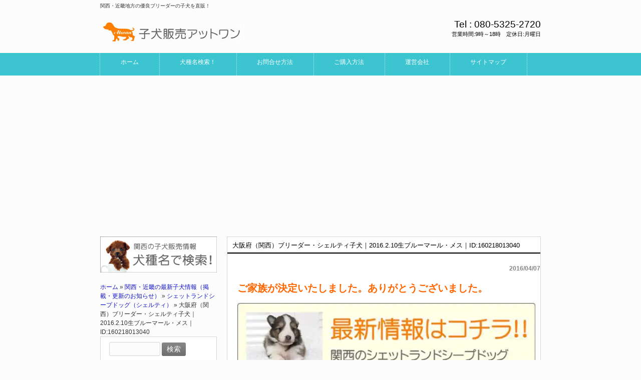

--- FILE ---
content_type: text/html; charset=UTF-8
request_url: https://www.atwan.net/doginfo/shetland-sheepdog/3226
body_size: 20326
content:
<!DOCTYPE html>
<html dir="ltr" lang="ja" prefix="og: https://ogp.me/ns#">
<head>
<meta charset="UTF-8">
<meta name="viewport" content="width=device-width, user-scalable=yes, maximum-scale=1.0, minimum-scale=1.0">
<meta name="description" content="大阪府シェルティ子犬｜2016.2.10生ブルーマール・メス｜ID:160218013040 | 関西・近畿ブリーダーの子犬販売アットワン - 関西・近畿地方の優良ブリーダーの子犬を直販！">
<title>大阪府シェルティ子犬｜2016.2.10生ブルーマール・メス｜ID:160218013040 | 関西・近畿ブリーダーの子犬販売アットワン関西・近畿ブリーダーの子犬販売アットワン</title>
<link rel="profile" href="https://gmpg.org/xfn/11">
<link rel="stylesheet" type="text/css" media="all" href="https://www.atwan.net/wp-content/themes/responsive_242/style.css">
<link rel="pingback" href="https://www.atwan.net/xmlrpc.php">
<!--[if lt IE 9]>
<script data-jetpack-boost="ignore" src="https://www.atwan.net/wp-content/themes/responsive_242/js/html5.js"></script>
<script data-jetpack-boost="ignore" src="https://www.atwan.net/wp-content/themes/responsive_242/js/css3-mediaqueries.js"></script>
<![endif]-->

		<!-- All in One SEO 4.9.3 - aioseo.com -->
	<meta name="description" content="【関西】大阪府大阪狭山市ブリーダーの小さなシェルティ・ブルーマール・メス（生体ID:160218013040）の詳細情報ページ。ドッグショーブリーダーの良質子犬！関西・近畿優良ブリーダーのシェットランドシープドッグ（シェルティ）なら子犬販売アットワンで！" />
	<meta name="robots" content="max-snippet:-1, max-image-preview:large, max-video-preview:-1" />
	<meta name="author" content="ochan"/>
	<meta name="google-site-verification" content="oCsghnOugKI7gbPpj-pviaeLMRG-_G0SSioWSqYFVCU" />
	<meta name="keywords" content="シェットランドシープドッグ,シェルティ,子犬,ブリーダー,大阪府,関西,近畿" />
	<link rel="canonical" href="https://www.atwan.net/doginfo/shetland-sheepdog/3226" />
	<meta name="generator" content="All in One SEO (AIOSEO) 4.9.3" />

		<!-- Google tag (gtag.js) -->


		<meta property="og:locale" content="ja_JP" />
		<meta property="og:site_name" content="関西・近畿の子犬専門｜ブリーダーの子犬販売アットワン" />
		<meta property="og:type" content="article" />
		<meta property="og:title" content="大阪府シェルティ子犬｜2016.2.10生ブルーマール・メス｜ID:160218013040 | 関西・近畿ブリーダーの子犬販売アットワン" />
		<meta property="og:description" content="【関西】大阪府大阪狭山市ブリーダーの小さなシェルティ・ブルーマール・メス（生体ID:160218013040）の詳細情報ページ。ドッグショーブリーダーの良質子犬！関西・近畿優良ブリーダーのシェットランドシープドッグ（シェルティ）なら子犬販売アットワンで！" />
		<meta property="og:url" content="https://www.atwan.net/doginfo/shetland-sheepdog/3226" />
		<meta property="fb:app_id" content="420691838534131" />
		<meta property="fb:admins" content="202493449766992" />
		<meta property="og:image" content="https://www.atwan.net/wp-content/uploads/2016/04/160218013040_1_normal.jpg" />
		<meta property="og:image:secure_url" content="https://www.atwan.net/wp-content/uploads/2016/04/160218013040_1_normal.jpg" />
		<meta property="og:image:width" content="800" />
		<meta property="og:image:height" content="600" />
		<meta property="article:published_time" content="2016-04-07T01:16:38+00:00" />
		<meta property="article:modified_time" content="2022-09-21T23:46:50+00:00" />
		<meta property="article:publisher" content="https://www.facebook.com/koinu.atwan?ref=hl" />
		<meta name="twitter:card" content="summary_large_image" />
		<meta name="twitter:site" content="@wankoatb" />
		<meta name="twitter:title" content="大阪府シェルティ子犬｜2016.2.10生ブルーマール・メス｜ID:160218013040 | 関西・近畿ブリーダーの子犬販売アットワン" />
		<meta name="twitter:description" content="【関西】大阪府大阪狭山市ブリーダーの小さなシェルティ・ブルーマール・メス（生体ID:160218013040）の詳細情報ページ。ドッグショーブリーダーの良質子犬！関西・近畿優良ブリーダーのシェットランドシープドッグ（シェルティ）なら子犬販売アットワンで！" />
		<meta name="twitter:creator" content="@wankoatb" />
		<meta name="twitter:image" content="https://www.atwan.net/wp-content/uploads/2016/04/160218013040_1_normal.jpg" />
		<script data-jetpack-boost="ignore" type="application/ld+json" class="aioseo-schema">
			{"@context":"https:\/\/schema.org","@graph":[{"@type":"Article","@id":"https:\/\/www.atwan.net\/doginfo\/shetland-sheepdog\/3226#article","name":"\u5927\u962a\u5e9c\u30b7\u30a7\u30eb\u30c6\u30a3\u5b50\u72ac\uff5c2016.2.10\u751f\u30d6\u30eb\u30fc\u30de\u30fc\u30eb\u30fb\u30e1\u30b9\uff5cID:160218013040 | \u95a2\u897f\u30fb\u8fd1\u757f\u30d6\u30ea\u30fc\u30c0\u30fc\u306e\u5b50\u72ac\u8ca9\u58f2\u30a2\u30c3\u30c8\u30ef\u30f3","headline":"\u5927\u962a\u5e9c\uff08\u95a2\u897f\uff09\u30d6\u30ea\u30fc\u30c0\u30fc\u30fb\u30b7\u30a7\u30eb\u30c6\u30a3\u5b50\u72ac\uff5c2016.2.10\u751f\u30d6\u30eb\u30fc\u30de\u30fc\u30eb\u30fb\u30e1\u30b9\uff5cID:160218013040","author":{"@id":"https:\/\/www.atwan.net\/author\/atwanwan#author"},"publisher":{"@id":"https:\/\/www.atwan.net\/#person"},"image":{"@type":"ImageObject","url":"https:\/\/i0.wp.com\/www.atwan.net\/wp-content\/uploads\/2016\/04\/160218013040_1_normal.jpg?fit=800%2C600&ssl=1","width":800,"height":600,"caption":"\u30b7\u30a7\u30c3\u30c8\u30e9\u30f3\u30c9\u30b7\u30fc\u30d7\u30c9\u30c3\u30b0\uff08\u30b7\u30a7\u30eb\u30c6\u30a3\uff09\u30d6\u30eb\u30fc\u30de\u30fc\u30eb\u30fb\u30e1\u30b9"},"datePublished":"2016-04-07T10:16:38+09:00","dateModified":"2022-09-22T08:46:50+09:00","inLanguage":"ja","mainEntityOfPage":{"@id":"https:\/\/www.atwan.net\/doginfo\/shetland-sheepdog\/3226#webpage"},"isPartOf":{"@id":"https:\/\/www.atwan.net\/doginfo\/shetland-sheepdog\/3226#webpage"},"articleSection":"\u30b7\u30a7\u30c3\u30c8\u30e9\u30f3\u30c9\u30b7\u30fc\u30d7\u30c9\u30c3\u30b0\uff08\u30b7\u30a7\u30eb\u30c6\u30a3\uff09, \u30b7\u30a7\u30c3\u30c8\u30e9\u30f3\u30c9\u30b7\u30fc\u30d7\u30c9\u30c3\u30b0, \u30b7\u30a7\u30eb\u30c6\u30a3, \u5009\u5185, \u5927\u962a\u5e9c"},{"@type":"BreadcrumbList","@id":"https:\/\/www.atwan.net\/doginfo\/shetland-sheepdog\/3226#breadcrumblist","itemListElement":[{"@type":"ListItem","@id":"https:\/\/www.atwan.net#listItem","position":1,"name":"\u30db\u30fc\u30e0","item":"https:\/\/www.atwan.net","nextItem":{"@type":"ListItem","@id":"https:\/\/www.atwan.net\/category\/doginfo#listItem","name":"\u95a2\u897f\u30fb\u8fd1\u757f\u306e\u6700\u65b0\u5b50\u72ac\u60c5\u5831\uff08\u63b2\u8f09\u30fb\u66f4\u65b0\u306e\u304a\u77e5\u3089\u305b\uff09"}},{"@type":"ListItem","@id":"https:\/\/www.atwan.net\/category\/doginfo#listItem","position":2,"name":"\u95a2\u897f\u30fb\u8fd1\u757f\u306e\u6700\u65b0\u5b50\u72ac\u60c5\u5831\uff08\u63b2\u8f09\u30fb\u66f4\u65b0\u306e\u304a\u77e5\u3089\u305b\uff09","item":"https:\/\/www.atwan.net\/category\/doginfo","nextItem":{"@type":"ListItem","@id":"https:\/\/www.atwan.net\/category\/doginfo\/shetland-sheepdog#listItem","name":"\u30b7\u30a7\u30c3\u30c8\u30e9\u30f3\u30c9\u30b7\u30fc\u30d7\u30c9\u30c3\u30b0\uff08\u30b7\u30a7\u30eb\u30c6\u30a3\uff09"},"previousItem":{"@type":"ListItem","@id":"https:\/\/www.atwan.net#listItem","name":"\u30db\u30fc\u30e0"}},{"@type":"ListItem","@id":"https:\/\/www.atwan.net\/category\/doginfo\/shetland-sheepdog#listItem","position":3,"name":"\u30b7\u30a7\u30c3\u30c8\u30e9\u30f3\u30c9\u30b7\u30fc\u30d7\u30c9\u30c3\u30b0\uff08\u30b7\u30a7\u30eb\u30c6\u30a3\uff09","item":"https:\/\/www.atwan.net\/category\/doginfo\/shetland-sheepdog","nextItem":{"@type":"ListItem","@id":"https:\/\/www.atwan.net\/doginfo\/shetland-sheepdog\/3226#listItem","name":"\u5927\u962a\u5e9c\uff08\u95a2\u897f\uff09\u30d6\u30ea\u30fc\u30c0\u30fc\u30fb\u30b7\u30a7\u30eb\u30c6\u30a3\u5b50\u72ac\uff5c2016.2.10\u751f\u30d6\u30eb\u30fc\u30de\u30fc\u30eb\u30fb\u30e1\u30b9\uff5cID:160218013040"},"previousItem":{"@type":"ListItem","@id":"https:\/\/www.atwan.net\/category\/doginfo#listItem","name":"\u95a2\u897f\u30fb\u8fd1\u757f\u306e\u6700\u65b0\u5b50\u72ac\u60c5\u5831\uff08\u63b2\u8f09\u30fb\u66f4\u65b0\u306e\u304a\u77e5\u3089\u305b\uff09"}},{"@type":"ListItem","@id":"https:\/\/www.atwan.net\/doginfo\/shetland-sheepdog\/3226#listItem","position":4,"name":"\u5927\u962a\u5e9c\uff08\u95a2\u897f\uff09\u30d6\u30ea\u30fc\u30c0\u30fc\u30fb\u30b7\u30a7\u30eb\u30c6\u30a3\u5b50\u72ac\uff5c2016.2.10\u751f\u30d6\u30eb\u30fc\u30de\u30fc\u30eb\u30fb\u30e1\u30b9\uff5cID:160218013040","previousItem":{"@type":"ListItem","@id":"https:\/\/www.atwan.net\/category\/doginfo\/shetland-sheepdog#listItem","name":"\u30b7\u30a7\u30c3\u30c8\u30e9\u30f3\u30c9\u30b7\u30fc\u30d7\u30c9\u30c3\u30b0\uff08\u30b7\u30a7\u30eb\u30c6\u30a3\uff09"}}]},{"@type":"Person","@id":"https:\/\/www.atwan.net\/#person","name":"ochan","image":{"@type":"ImageObject","@id":"https:\/\/www.atwan.net\/doginfo\/shetland-sheepdog\/3226#personImage","url":"https:\/\/secure.gravatar.com\/avatar\/1a38968f55cc32710b0be365558ba7a845186fe933034ff216a06491f2b3cfa7?s=96&d=mm&r=g","width":96,"height":96,"caption":"ochan"},"sameAs":["@wankoatb"]},{"@type":"Person","@id":"https:\/\/www.atwan.net\/author\/atwanwan#author","url":"https:\/\/www.atwan.net\/author\/atwanwan","name":"ochan","image":{"@type":"ImageObject","@id":"https:\/\/www.atwan.net\/doginfo\/shetland-sheepdog\/3226#authorImage","url":"https:\/\/secure.gravatar.com\/avatar\/1a38968f55cc32710b0be365558ba7a845186fe933034ff216a06491f2b3cfa7?s=96&d=mm&r=g","width":96,"height":96,"caption":"ochan"},"sameAs":["@wankoatb"]},{"@type":"WebPage","@id":"https:\/\/www.atwan.net\/doginfo\/shetland-sheepdog\/3226#webpage","url":"https:\/\/www.atwan.net\/doginfo\/shetland-sheepdog\/3226","name":"\u5927\u962a\u5e9c\u30b7\u30a7\u30eb\u30c6\u30a3\u5b50\u72ac\uff5c2016.2.10\u751f\u30d6\u30eb\u30fc\u30de\u30fc\u30eb\u30fb\u30e1\u30b9\uff5cID:160218013040 | \u95a2\u897f\u30fb\u8fd1\u757f\u30d6\u30ea\u30fc\u30c0\u30fc\u306e\u5b50\u72ac\u8ca9\u58f2\u30a2\u30c3\u30c8\u30ef\u30f3","description":"\u3010\u95a2\u897f\u3011\u5927\u962a\u5e9c\u5927\u962a\u72ed\u5c71\u5e02\u30d6\u30ea\u30fc\u30c0\u30fc\u306e\u5c0f\u3055\u306a\u30b7\u30a7\u30eb\u30c6\u30a3\u30fb\u30d6\u30eb\u30fc\u30de\u30fc\u30eb\u30fb\u30e1\u30b9\uff08\u751f\u4f53ID:160218013040\uff09\u306e\u8a73\u7d30\u60c5\u5831\u30da\u30fc\u30b8\u3002\u30c9\u30c3\u30b0\u30b7\u30e7\u30fc\u30d6\u30ea\u30fc\u30c0\u30fc\u306e\u826f\u8cea\u5b50\u72ac\uff01\u95a2\u897f\u30fb\u8fd1\u757f\u512a\u826f\u30d6\u30ea\u30fc\u30c0\u30fc\u306e\u30b7\u30a7\u30c3\u30c8\u30e9\u30f3\u30c9\u30b7\u30fc\u30d7\u30c9\u30c3\u30b0\uff08\u30b7\u30a7\u30eb\u30c6\u30a3\uff09\u306a\u3089\u5b50\u72ac\u8ca9\u58f2\u30a2\u30c3\u30c8\u30ef\u30f3\u3067\uff01","inLanguage":"ja","isPartOf":{"@id":"https:\/\/www.atwan.net\/#website"},"breadcrumb":{"@id":"https:\/\/www.atwan.net\/doginfo\/shetland-sheepdog\/3226#breadcrumblist"},"author":{"@id":"https:\/\/www.atwan.net\/author\/atwanwan#author"},"creator":{"@id":"https:\/\/www.atwan.net\/author\/atwanwan#author"},"image":{"@type":"ImageObject","url":"https:\/\/i0.wp.com\/www.atwan.net\/wp-content\/uploads\/2016\/04\/160218013040_1_normal.jpg?fit=800%2C600&ssl=1","@id":"https:\/\/www.atwan.net\/doginfo\/shetland-sheepdog\/3226\/#mainImage","width":800,"height":600,"caption":"\u30b7\u30a7\u30c3\u30c8\u30e9\u30f3\u30c9\u30b7\u30fc\u30d7\u30c9\u30c3\u30b0\uff08\u30b7\u30a7\u30eb\u30c6\u30a3\uff09\u30d6\u30eb\u30fc\u30de\u30fc\u30eb\u30fb\u30e1\u30b9"},"primaryImageOfPage":{"@id":"https:\/\/www.atwan.net\/doginfo\/shetland-sheepdog\/3226#mainImage"},"datePublished":"2016-04-07T10:16:38+09:00","dateModified":"2022-09-22T08:46:50+09:00"},{"@type":"WebSite","@id":"https:\/\/www.atwan.net\/#website","url":"https:\/\/www.atwan.net\/","name":"\u95a2\u897f\u30fb\u8fd1\u757f\u30d6\u30ea\u30fc\u30c0\u30fc\u306e\u5b50\u72ac\u8ca9\u58f2\u30a2\u30c3\u30c8\u30ef\u30f3","alternateName":"\u5b50\u72ac\u8ca9\u58f2\u30a2\u30c3\u30c8\u30ef\u30f3","description":"\u95a2\u897f\u30fb\u8fd1\u757f\u5730\u65b9\u306e\u512a\u826f\u30d6\u30ea\u30fc\u30c0\u30fc\u306e\u5b50\u72ac\u3092\u76f4\u8ca9\uff01","inLanguage":"ja","publisher":{"@id":"https:\/\/www.atwan.net\/#person"}}]}
		</script>
		<!-- All in One SEO -->

<link rel='dns-prefetch' href='//secure.gravatar.com' />
<link rel='dns-prefetch' href='//stats.wp.com' />
<link rel='dns-prefetch' href='//v0.wordpress.com' />
<link rel='preconnect' href='//i0.wp.com' />
<link rel="alternate" title="oEmbed (JSON)" type="application/json+oembed" href="https://www.atwan.net/wp-json/oembed/1.0/embed?url=https%3A%2F%2Fwww.atwan.net%2Fdoginfo%2Fshetland-sheepdog%2F3226" />
<link rel="alternate" title="oEmbed (XML)" type="text/xml+oembed" href="https://www.atwan.net/wp-json/oembed/1.0/embed?url=https%3A%2F%2Fwww.atwan.net%2Fdoginfo%2Fshetland-sheepdog%2F3226&#038;format=xml" />
<style id='wp-img-auto-sizes-contain-inline-css' type='text/css'>
img:is([sizes=auto i],[sizes^="auto," i]){contain-intrinsic-size:3000px 1500px}
/*# sourceURL=wp-img-auto-sizes-contain-inline-css */
</style>
<link rel='stylesheet' id='pt-cv-public-style-css' href='https://www.atwan.net/wp-content/plugins/content-views-query-and-display-post-page/public/assets/css/cv.css?ver=4.2.1' type='text/css' media='all' />
<link rel='stylesheet' id='sbi_styles-css' href='https://www.atwan.net/wp-content/plugins/instagram-feed/css/sbi-styles.min.css?ver=6.10.0' type='text/css' media='all' />
<style id='wp-emoji-styles-inline-css' type='text/css'>

	img.wp-smiley, img.emoji {
		display: inline !important;
		border: none !important;
		box-shadow: none !important;
		height: 1em !important;
		width: 1em !important;
		margin: 0 0.07em !important;
		vertical-align: -0.1em !important;
		background: none !important;
		padding: 0 !important;
	}
/*# sourceURL=wp-emoji-styles-inline-css */
</style>
<style id='wp-block-library-inline-css' type='text/css'>
:root{--wp-block-synced-color:#7a00df;--wp-block-synced-color--rgb:122,0,223;--wp-bound-block-color:var(--wp-block-synced-color);--wp-editor-canvas-background:#ddd;--wp-admin-theme-color:#007cba;--wp-admin-theme-color--rgb:0,124,186;--wp-admin-theme-color-darker-10:#006ba1;--wp-admin-theme-color-darker-10--rgb:0,107,160.5;--wp-admin-theme-color-darker-20:#005a87;--wp-admin-theme-color-darker-20--rgb:0,90,135;--wp-admin-border-width-focus:2px}@media (min-resolution:192dpi){:root{--wp-admin-border-width-focus:1.5px}}.wp-element-button{cursor:pointer}:root .has-very-light-gray-background-color{background-color:#eee}:root .has-very-dark-gray-background-color{background-color:#313131}:root .has-very-light-gray-color{color:#eee}:root .has-very-dark-gray-color{color:#313131}:root .has-vivid-green-cyan-to-vivid-cyan-blue-gradient-background{background:linear-gradient(135deg,#00d084,#0693e3)}:root .has-purple-crush-gradient-background{background:linear-gradient(135deg,#34e2e4,#4721fb 50%,#ab1dfe)}:root .has-hazy-dawn-gradient-background{background:linear-gradient(135deg,#faaca8,#dad0ec)}:root .has-subdued-olive-gradient-background{background:linear-gradient(135deg,#fafae1,#67a671)}:root .has-atomic-cream-gradient-background{background:linear-gradient(135deg,#fdd79a,#004a59)}:root .has-nightshade-gradient-background{background:linear-gradient(135deg,#330968,#31cdcf)}:root .has-midnight-gradient-background{background:linear-gradient(135deg,#020381,#2874fc)}:root{--wp--preset--font-size--normal:16px;--wp--preset--font-size--huge:42px}.has-regular-font-size{font-size:1em}.has-larger-font-size{font-size:2.625em}.has-normal-font-size{font-size:var(--wp--preset--font-size--normal)}.has-huge-font-size{font-size:var(--wp--preset--font-size--huge)}.has-text-align-center{text-align:center}.has-text-align-left{text-align:left}.has-text-align-right{text-align:right}.has-fit-text{white-space:nowrap!important}#end-resizable-editor-section{display:none}.aligncenter{clear:both}.items-justified-left{justify-content:flex-start}.items-justified-center{justify-content:center}.items-justified-right{justify-content:flex-end}.items-justified-space-between{justify-content:space-between}.screen-reader-text{border:0;clip-path:inset(50%);height:1px;margin:-1px;overflow:hidden;padding:0;position:absolute;width:1px;word-wrap:normal!important}.screen-reader-text:focus{background-color:#ddd;clip-path:none;color:#444;display:block;font-size:1em;height:auto;left:5px;line-height:normal;padding:15px 23px 14px;text-decoration:none;top:5px;width:auto;z-index:100000}html :where(.has-border-color){border-style:solid}html :where([style*=border-top-color]){border-top-style:solid}html :where([style*=border-right-color]){border-right-style:solid}html :where([style*=border-bottom-color]){border-bottom-style:solid}html :where([style*=border-left-color]){border-left-style:solid}html :where([style*=border-width]){border-style:solid}html :where([style*=border-top-width]){border-top-style:solid}html :where([style*=border-right-width]){border-right-style:solid}html :where([style*=border-bottom-width]){border-bottom-style:solid}html :where([style*=border-left-width]){border-left-style:solid}html :where(img[class*=wp-image-]){height:auto;max-width:100%}:where(figure){margin:0 0 1em}html :where(.is-position-sticky){--wp-admin--admin-bar--position-offset:var(--wp-admin--admin-bar--height,0px)}@media screen and (max-width:600px){html :where(.is-position-sticky){--wp-admin--admin-bar--position-offset:0px}}

/*# sourceURL=wp-block-library-inline-css */
</style><style id='global-styles-inline-css' type='text/css'>
:root{--wp--preset--aspect-ratio--square: 1;--wp--preset--aspect-ratio--4-3: 4/3;--wp--preset--aspect-ratio--3-4: 3/4;--wp--preset--aspect-ratio--3-2: 3/2;--wp--preset--aspect-ratio--2-3: 2/3;--wp--preset--aspect-ratio--16-9: 16/9;--wp--preset--aspect-ratio--9-16: 9/16;--wp--preset--color--black: #000000;--wp--preset--color--cyan-bluish-gray: #abb8c3;--wp--preset--color--white: #ffffff;--wp--preset--color--pale-pink: #f78da7;--wp--preset--color--vivid-red: #cf2e2e;--wp--preset--color--luminous-vivid-orange: #ff6900;--wp--preset--color--luminous-vivid-amber: #fcb900;--wp--preset--color--light-green-cyan: #7bdcb5;--wp--preset--color--vivid-green-cyan: #00d084;--wp--preset--color--pale-cyan-blue: #8ed1fc;--wp--preset--color--vivid-cyan-blue: #0693e3;--wp--preset--color--vivid-purple: #9b51e0;--wp--preset--gradient--vivid-cyan-blue-to-vivid-purple: linear-gradient(135deg,rgb(6,147,227) 0%,rgb(155,81,224) 100%);--wp--preset--gradient--light-green-cyan-to-vivid-green-cyan: linear-gradient(135deg,rgb(122,220,180) 0%,rgb(0,208,130) 100%);--wp--preset--gradient--luminous-vivid-amber-to-luminous-vivid-orange: linear-gradient(135deg,rgb(252,185,0) 0%,rgb(255,105,0) 100%);--wp--preset--gradient--luminous-vivid-orange-to-vivid-red: linear-gradient(135deg,rgb(255,105,0) 0%,rgb(207,46,46) 100%);--wp--preset--gradient--very-light-gray-to-cyan-bluish-gray: linear-gradient(135deg,rgb(238,238,238) 0%,rgb(169,184,195) 100%);--wp--preset--gradient--cool-to-warm-spectrum: linear-gradient(135deg,rgb(74,234,220) 0%,rgb(151,120,209) 20%,rgb(207,42,186) 40%,rgb(238,44,130) 60%,rgb(251,105,98) 80%,rgb(254,248,76) 100%);--wp--preset--gradient--blush-light-purple: linear-gradient(135deg,rgb(255,206,236) 0%,rgb(152,150,240) 100%);--wp--preset--gradient--blush-bordeaux: linear-gradient(135deg,rgb(254,205,165) 0%,rgb(254,45,45) 50%,rgb(107,0,62) 100%);--wp--preset--gradient--luminous-dusk: linear-gradient(135deg,rgb(255,203,112) 0%,rgb(199,81,192) 50%,rgb(65,88,208) 100%);--wp--preset--gradient--pale-ocean: linear-gradient(135deg,rgb(255,245,203) 0%,rgb(182,227,212) 50%,rgb(51,167,181) 100%);--wp--preset--gradient--electric-grass: linear-gradient(135deg,rgb(202,248,128) 0%,rgb(113,206,126) 100%);--wp--preset--gradient--midnight: linear-gradient(135deg,rgb(2,3,129) 0%,rgb(40,116,252) 100%);--wp--preset--font-size--small: 13px;--wp--preset--font-size--medium: 20px;--wp--preset--font-size--large: 36px;--wp--preset--font-size--x-large: 42px;--wp--preset--spacing--20: 0.44rem;--wp--preset--spacing--30: 0.67rem;--wp--preset--spacing--40: 1rem;--wp--preset--spacing--50: 1.5rem;--wp--preset--spacing--60: 2.25rem;--wp--preset--spacing--70: 3.38rem;--wp--preset--spacing--80: 5.06rem;--wp--preset--shadow--natural: 6px 6px 9px rgba(0, 0, 0, 0.2);--wp--preset--shadow--deep: 12px 12px 50px rgba(0, 0, 0, 0.4);--wp--preset--shadow--sharp: 6px 6px 0px rgba(0, 0, 0, 0.2);--wp--preset--shadow--outlined: 6px 6px 0px -3px rgb(255, 255, 255), 6px 6px rgb(0, 0, 0);--wp--preset--shadow--crisp: 6px 6px 0px rgb(0, 0, 0);}:where(.is-layout-flex){gap: 0.5em;}:where(.is-layout-grid){gap: 0.5em;}body .is-layout-flex{display: flex;}.is-layout-flex{flex-wrap: wrap;align-items: center;}.is-layout-flex > :is(*, div){margin: 0;}body .is-layout-grid{display: grid;}.is-layout-grid > :is(*, div){margin: 0;}:where(.wp-block-columns.is-layout-flex){gap: 2em;}:where(.wp-block-columns.is-layout-grid){gap: 2em;}:where(.wp-block-post-template.is-layout-flex){gap: 1.25em;}:where(.wp-block-post-template.is-layout-grid){gap: 1.25em;}.has-black-color{color: var(--wp--preset--color--black) !important;}.has-cyan-bluish-gray-color{color: var(--wp--preset--color--cyan-bluish-gray) !important;}.has-white-color{color: var(--wp--preset--color--white) !important;}.has-pale-pink-color{color: var(--wp--preset--color--pale-pink) !important;}.has-vivid-red-color{color: var(--wp--preset--color--vivid-red) !important;}.has-luminous-vivid-orange-color{color: var(--wp--preset--color--luminous-vivid-orange) !important;}.has-luminous-vivid-amber-color{color: var(--wp--preset--color--luminous-vivid-amber) !important;}.has-light-green-cyan-color{color: var(--wp--preset--color--light-green-cyan) !important;}.has-vivid-green-cyan-color{color: var(--wp--preset--color--vivid-green-cyan) !important;}.has-pale-cyan-blue-color{color: var(--wp--preset--color--pale-cyan-blue) !important;}.has-vivid-cyan-blue-color{color: var(--wp--preset--color--vivid-cyan-blue) !important;}.has-vivid-purple-color{color: var(--wp--preset--color--vivid-purple) !important;}.has-black-background-color{background-color: var(--wp--preset--color--black) !important;}.has-cyan-bluish-gray-background-color{background-color: var(--wp--preset--color--cyan-bluish-gray) !important;}.has-white-background-color{background-color: var(--wp--preset--color--white) !important;}.has-pale-pink-background-color{background-color: var(--wp--preset--color--pale-pink) !important;}.has-vivid-red-background-color{background-color: var(--wp--preset--color--vivid-red) !important;}.has-luminous-vivid-orange-background-color{background-color: var(--wp--preset--color--luminous-vivid-orange) !important;}.has-luminous-vivid-amber-background-color{background-color: var(--wp--preset--color--luminous-vivid-amber) !important;}.has-light-green-cyan-background-color{background-color: var(--wp--preset--color--light-green-cyan) !important;}.has-vivid-green-cyan-background-color{background-color: var(--wp--preset--color--vivid-green-cyan) !important;}.has-pale-cyan-blue-background-color{background-color: var(--wp--preset--color--pale-cyan-blue) !important;}.has-vivid-cyan-blue-background-color{background-color: var(--wp--preset--color--vivid-cyan-blue) !important;}.has-vivid-purple-background-color{background-color: var(--wp--preset--color--vivid-purple) !important;}.has-black-border-color{border-color: var(--wp--preset--color--black) !important;}.has-cyan-bluish-gray-border-color{border-color: var(--wp--preset--color--cyan-bluish-gray) !important;}.has-white-border-color{border-color: var(--wp--preset--color--white) !important;}.has-pale-pink-border-color{border-color: var(--wp--preset--color--pale-pink) !important;}.has-vivid-red-border-color{border-color: var(--wp--preset--color--vivid-red) !important;}.has-luminous-vivid-orange-border-color{border-color: var(--wp--preset--color--luminous-vivid-orange) !important;}.has-luminous-vivid-amber-border-color{border-color: var(--wp--preset--color--luminous-vivid-amber) !important;}.has-light-green-cyan-border-color{border-color: var(--wp--preset--color--light-green-cyan) !important;}.has-vivid-green-cyan-border-color{border-color: var(--wp--preset--color--vivid-green-cyan) !important;}.has-pale-cyan-blue-border-color{border-color: var(--wp--preset--color--pale-cyan-blue) !important;}.has-vivid-cyan-blue-border-color{border-color: var(--wp--preset--color--vivid-cyan-blue) !important;}.has-vivid-purple-border-color{border-color: var(--wp--preset--color--vivid-purple) !important;}.has-vivid-cyan-blue-to-vivid-purple-gradient-background{background: var(--wp--preset--gradient--vivid-cyan-blue-to-vivid-purple) !important;}.has-light-green-cyan-to-vivid-green-cyan-gradient-background{background: var(--wp--preset--gradient--light-green-cyan-to-vivid-green-cyan) !important;}.has-luminous-vivid-amber-to-luminous-vivid-orange-gradient-background{background: var(--wp--preset--gradient--luminous-vivid-amber-to-luminous-vivid-orange) !important;}.has-luminous-vivid-orange-to-vivid-red-gradient-background{background: var(--wp--preset--gradient--luminous-vivid-orange-to-vivid-red) !important;}.has-very-light-gray-to-cyan-bluish-gray-gradient-background{background: var(--wp--preset--gradient--very-light-gray-to-cyan-bluish-gray) !important;}.has-cool-to-warm-spectrum-gradient-background{background: var(--wp--preset--gradient--cool-to-warm-spectrum) !important;}.has-blush-light-purple-gradient-background{background: var(--wp--preset--gradient--blush-light-purple) !important;}.has-blush-bordeaux-gradient-background{background: var(--wp--preset--gradient--blush-bordeaux) !important;}.has-luminous-dusk-gradient-background{background: var(--wp--preset--gradient--luminous-dusk) !important;}.has-pale-ocean-gradient-background{background: var(--wp--preset--gradient--pale-ocean) !important;}.has-electric-grass-gradient-background{background: var(--wp--preset--gradient--electric-grass) !important;}.has-midnight-gradient-background{background: var(--wp--preset--gradient--midnight) !important;}.has-small-font-size{font-size: var(--wp--preset--font-size--small) !important;}.has-medium-font-size{font-size: var(--wp--preset--font-size--medium) !important;}.has-large-font-size{font-size: var(--wp--preset--font-size--large) !important;}.has-x-large-font-size{font-size: var(--wp--preset--font-size--x-large) !important;}
/*# sourceURL=global-styles-inline-css */
</style>

<style id='classic-theme-styles-inline-css' type='text/css'>
/*! This file is auto-generated */
.wp-block-button__link{color:#fff;background-color:#32373c;border-radius:9999px;box-shadow:none;text-decoration:none;padding:calc(.667em + 2px) calc(1.333em + 2px);font-size:1.125em}.wp-block-file__button{background:#32373c;color:#fff;text-decoration:none}
/*# sourceURL=/wp-includes/css/classic-themes.min.css */
</style>
<link rel='stylesheet' id='cptch_stylesheet-css' href='https://www.atwan.net/wp-content/plugins/captcha/css/front_end_style.css?ver=4.4.5' type='text/css' media='all' />
<link rel='stylesheet' id='dashicons-css' href='https://www.atwan.net/wp-includes/css/dashicons.min.css?ver=9b29f030bf4ff7a4b330cfa8f74c03cf' type='text/css' media='all' />
<link rel='stylesheet' id='cptch_desktop_style-css' href='https://www.atwan.net/wp-content/plugins/captcha/css/desktop_style.css?ver=4.4.5' type='text/css' media='all' />
<link rel='stylesheet' id='contact-form-7-css' href='https://www.atwan.net/wp-content/plugins/contact-form-7/includes/css/styles.css?ver=6.1.4' type='text/css' media='all' />
<link rel='stylesheet' id='to-top-css' href='https://www.atwan.net/wp-content/plugins/to-top/public/css/to-top-public.css?ver=2.5.5' type='text/css' media='all' />
<link rel='stylesheet' id='wp-show-posts-css' href='https://www.atwan.net/wp-content/plugins/wp-show-posts/css/wp-show-posts-min.css?ver=1.1.6' type='text/css' media='all' />
<link rel='stylesheet' id='wc-shortcodes-style-css' href='https://www.atwan.net/wp-content/plugins/wc-shortcodes/public/assets/css/style.css?ver=3.46' type='text/css' media='all' />
<link rel='stylesheet' id='wordpresscanvas-font-awesome-css' href='https://www.atwan.net/wp-content/plugins/wc-shortcodes/public/assets/css/font-awesome.min.css?ver=4.7.0' type='text/css' media='all' />
<link rel='stylesheet' id='sharedaddy-css' href='https://www.atwan.net/wp-content/plugins/jetpack/modules/sharedaddy/sharing.css?ver=15.4' type='text/css' media='all' />
<link rel='stylesheet' id='social-logos-css' href='https://www.atwan.net/wp-content/plugins/jetpack/_inc/social-logos/social-logos.min.css?ver=15.4' type='text/css' media='all' />




<link rel="https://api.w.org/" href="https://www.atwan.net/wp-json/" /><link rel="alternate" title="JSON" type="application/json" href="https://www.atwan.net/wp-json/wp/v2/posts/3226" /><link rel="EditURI" type="application/rsd+xml" title="RSD" href="https://www.atwan.net/xmlrpc.php?rsd" />
	<style>img#wpstats{display:none}</style>
		<link rel="icon" href="https://i0.wp.com/www.atwan.net/wp-content/uploads/2019/05/cropped-fabicon-3.gif?fit=32%2C32&#038;ssl=1" sizes="32x32" />
<link rel="icon" href="https://i0.wp.com/www.atwan.net/wp-content/uploads/2019/05/cropped-fabicon-3.gif?fit=192%2C192&#038;ssl=1" sizes="192x192" />
<link rel="apple-touch-icon" href="https://i0.wp.com/www.atwan.net/wp-content/uploads/2019/05/cropped-fabicon-3.gif?fit=180%2C180&#038;ssl=1" />
<meta name="msapplication-TileImage" content="https://i0.wp.com/www.atwan.net/wp-content/uploads/2019/05/cropped-fabicon-3.gif?fit=270%2C270&#038;ssl=1" />
		<style type="text/css" id="wp-custom-css">
			.pt-cv-readmore {color: #FFFFFF !important; background-color: #3CC4D0 !important;}
.grecaptcha-badge { visibility: hidden; }		</style>
		<!-- To Top Custom CSS --><style type='text/css'>#to_top_scrollup {background-color: #3cc4d0;opacity: 0.7;}</style>

<meta name="norton-safeweb-site-verification" content="0v4-5yygnwpjz1pjpvw-al6x92lyooj29mvhh8-n2b5buvdte7m0z2tsdg373y-bkryhdmkkd9bg1qlwvo3fc4y4voot14475dawac9b-4dj176le313f0q8oqn2ri8t" />	
</head>
<body data-rsssl=1>
<header id="header" role="banner">
	<div class="inner">		
    <h1>関西・近畿地方の優良ブリーダーの子犬を直販！</h1>
  	<h2><a href="https://www.atwan.net/" title="関西・近畿ブリーダーの子犬販売アットワン" rel="home"><img src="https://www.atwan.net/wp-content/uploads/2015/04/logo11.jpg" alt="関西・近畿ブリーダーの子犬販売アットワン"></a></h2>
    <div class="contact"><p class="tel"><span>Tel : </span> 080-5325-2720</p>
<p>営業時間:9時～18時　定休日:月曜日</p>
</div>
	</div>
</header>

<nav id="mainNav">
	<div class="inner">
		<a class="menu" id="menu"><span>MENU</span></a>
		<div class="panel">   
    <ul><li id="menu-item-3811" class="menu-item menu-item-type-post_type menu-item-object-page menu-item-home"><a href="https://www.atwan.net/"><strong>ホーム</strong></a></li>
<li id="menu-item-3812" class="menu-item menu-item-type-post_type menu-item-object-page"><a href="https://www.atwan.net/searchdog"><strong>犬種名検索！</strong></a></li>
<li id="menu-item-3813" class="menu-item menu-item-type-post_type menu-item-object-page"><a href="https://www.atwan.net/reference"><strong>お問合せ方法</strong></a></li>
<li id="menu-item-3814" class="menu-item menu-item-type-post_type menu-item-object-page"><a href="https://www.atwan.net/purchase"><strong>ご購入方法</strong></a></li>
<li id="menu-item-3815" class="menu-item menu-item-type-post_type menu-item-object-page"><a href="https://www.atwan.net/about-atwan"><strong>運営会社</strong></a></li>
<li id="menu-item-3816" class="menu-item menu-item-type-post_type menu-item-object-page"><a href="https://www.atwan.net/sitemap"><strong>サイトマップ</strong></a></li>
</ul>   
    </div>
	</div>
</nav>
<div id="wrapper">

<div id="content">
<section>
		<article id="post-3226" class="content">
	  <header>  	
      <h2 class="title"><span>大阪府（関西）ブリーダー・シェルティ子犬｜2016.2.10生ブルーマール・メス｜ID:160218013040</span></h2>     
    </header>
    <div class="post">
    <p class="dateLabel"><time datetime="2016-04-07">2016/04/07</time>
		<div id="text01">
<p><span style="font-size: 20px;"><b><span style="color: #ff6600;">ご家族が決定いたしました。ありがとうございました。</span> </b></span></p>
<p><a href="https://www.atwan.net/searchdog/shetland-sheepdog"><img data-recalc-dims="1" decoding="async" src="https://i0.wp.com/www.atwan.net/wp-content/uploads/2015/09/shetland-sheepdog-b_R.jpg?w=625&#038;ssl=1" alt="関西シェットランドシープドッグブリーダー子犬販売情報"  class="alignnone size-full wp-image-2855" srcset="https://i0.wp.com/www.atwan.net/wp-content/uploads/2015/09/shetland-sheepdog-b_R.jpg?w=640&amp;ssl=1 640w, https://i0.wp.com/www.atwan.net/wp-content/uploads/2015/09/shetland-sheepdog-b_R.jpg?resize=300%2C75&amp;ssl=1 300w, https://i0.wp.com/www.atwan.net/wp-content/uploads/2015/09/shetland-sheepdog-b_R.jpg?resize=135%2C34&amp;ssl=1 135w" sizes="(max-width: 625px) 100vw, 625px" /></a></p>
<p><b><span style="color: #ff6600;">●●</span>生後56日で何と480gのミニサイズシェルティ！小さいシェルティをお探しのお客様にお薦め☆【関西】大阪府大阪狭山市ブリーダー・シェットランドシープドッグ・ブルーマール女の子｜ペットID :160218013040<span style="color: #ff6600;">●●</span></b><br />2016年4月6日撮影</p>
<p><b><span style="font-size: 16px;"><a href="https://j-puppy.net/system/php/dog_detail.php?hid_seitai_id=160218013040&#038;hid_shop_id=D0041206&#038;hid_dis_data_no=28&#038;hid_dis_design_no=8" target="_blank" rel="noopener">最新のお写真はコチラ→</a></span></b></p>
<p><a href="https://i0.wp.com/www.atwan.net/wp-content/uploads/2016/04/160218013040_1_normal.jpg?ssl=1"><img data-recalc-dims="1" decoding="async" src="https://i0.wp.com/www.atwan.net/wp-content/uploads/2016/04/160218013040_1_normal.jpg?w=625&#038;ssl=1" alt="シェットランドシープドッグ（シェルティ）ブルーマール・メス"  class="alignnone size-full wp-image-3227" srcset="https://i0.wp.com/www.atwan.net/wp-content/uploads/2016/04/160218013040_1_normal.jpg?w=800&amp;ssl=1 800w, https://i0.wp.com/www.atwan.net/wp-content/uploads/2016/04/160218013040_1_normal.jpg?resize=300%2C225&amp;ssl=1 300w, https://i0.wp.com/www.atwan.net/wp-content/uploads/2016/04/160218013040_1_normal.jpg?resize=123%2C92&amp;ssl=1 123w" sizes="(max-width: 625px) 100vw, 625px" /></a></p>
<p><a href="https://i0.wp.com/www.atwan.net/wp-content/uploads/2016/04/160218013040_2_normal.jpg?ssl=1"><img data-recalc-dims="1" decoding="async" src="https://i0.wp.com/www.atwan.net/wp-content/uploads/2016/04/160218013040_2_normal.jpg?w=625&#038;ssl=1" alt="シェットランドシープドッグ（シェルティ）ブルーマール・メス"  class="alignnone size-full wp-image-3228" srcset="https://i0.wp.com/www.atwan.net/wp-content/uploads/2016/04/160218013040_2_normal.jpg?w=800&amp;ssl=1 800w, https://i0.wp.com/www.atwan.net/wp-content/uploads/2016/04/160218013040_2_normal.jpg?resize=300%2C225&amp;ssl=1 300w, https://i0.wp.com/www.atwan.net/wp-content/uploads/2016/04/160218013040_2_normal.jpg?resize=123%2C92&amp;ssl=1 123w" sizes="(max-width: 625px) 100vw, 625px" /></a></p>
<p><a href="https://i0.wp.com/www.atwan.net/wp-content/uploads/2016/04/160218013040_3_normal.jpg?ssl=1"><img data-recalc-dims="1" decoding="async" src="https://i0.wp.com/www.atwan.net/wp-content/uploads/2016/04/160218013040_3_normal.jpg?w=625&#038;ssl=1" alt="シェットランドシープドッグ（シェルティ）ブルーマール・メス"  class="alignnone size-full wp-image-3229" srcset="https://i0.wp.com/www.atwan.net/wp-content/uploads/2016/04/160218013040_3_normal.jpg?w=800&amp;ssl=1 800w, https://i0.wp.com/www.atwan.net/wp-content/uploads/2016/04/160218013040_3_normal.jpg?resize=300%2C225&amp;ssl=1 300w, https://i0.wp.com/www.atwan.net/wp-content/uploads/2016/04/160218013040_3_normal.jpg?resize=123%2C92&amp;ssl=1 123w" sizes="(max-width: 625px) 100vw, 625px" /></a></p>
<div class="video-container"><iframe width="640" height="480" src="https://www.youtube.com/embed/Y1vS1WQXBJ8?rel=0&amp;controls=0" frameborder="0" allowfullscreen></iframe></div>
<table style="height: 133px;" width="100%">
<tbody>
<tr>
<th>詳細情報</th>
<td>品　種：シェットランドシープドッグ（シェルティ）<br />毛　色：ブルーマール<br />性　別：メス<br />誕生日：2016年2月10日<br />見学地：大阪府・大阪狭山市<br />価　格：<span style="color: #ff6600;">600,000</span> 円（税込）<br />その他費用：混合ワクチン1回＋健康診断 10,800円 ※診断書・証明書付き</td>
</tr>
</tbody>
</table>
<p><b><span style="font-size: 16px;"><a href="https://j-puppy.net/system/php/dog_detail.php?hid_seitai_id=160218013040&#038;hid_shop_id=D0041206&#038;hid_dis_data_no=28&#038;hid_dis_design_no=8" target="_blank" rel="noopener">最新のお写真はコチラ→</a></span></b></p>
<p><b><span style="color: #ff6600;">※お急ぎのお客様は、お電話でのお問合せも大歓迎！（子犬のご見学予約・ご質問他）</span><br />
 <span style="font-size: 20px;">担当直通：<a href="tel:08053252720">080-5325-2720</a></span></b>（イソダ）<br />
 営業時間9時～18時　定休日：毎週月曜日</p>
<p>小ぶりで可愛いシェルティ！<br />
希少カラー！！ブルーマールの小さな女の子です☆</p>
<p>父親はコリークラブのグランドチャンピオン犬！<br />
母親は、体重6kgのコンパクトサイズ！<br />
両親の血を受け継ぎ、スタイル抜群に成長すると思います。</p>
<p>生後56日で480gのミニミニサイズ！！！<br />
動画で一緒に写っているのは、生後37日目のチワワです。<br />
とっても小さい事が良く判ると思います。</p>
<p>母乳をしっかりと飲んで成長しましたので健康そのもの！<br />
離乳食もしっかりと食べています。♪</p>
<p>ブレーズばっちりで、襟巻きは一周フルカラー！<br />
毛色のバランスばっちり！！目は綺麗なナチュラルアイです。</p>
<p>まん丸な瞳で優しいお顔立ち☆<br />
少しずつ動きも活発になって可愛らしさもひとしお！！<br />
これからの成長がとっても楽しみです＾＾</p>
<p>ワクチン接種時には簡易健康診断を受け、引渡しの際に診断書をお渡し致します。<br />
基本的な異常がない事を確認の上お迎えいただけますので安心です！</p>
<p>知識豊富なショーブリーダーが、家庭内で丹精込めて育てています。<br />
プロの技術と深い愛情に見守られ、子犬達は健康で人懐っこい子に成長して行きます！</p>
<p>実物は写真とは比較にならない位、思わずギュッとしたくなる程の愛らしさです＾＾<br />
是非会いに来てあげてください。</p>
<p>ご見学場所は大阪狭山市です。<br />
電車でお越しの場合は、最寄り駅より送迎いたしますので、お気軽にご用命ください。</p>
<p>ブリーダーが大切に大切に育てております。<br />
生涯大切にしてくださるお客様からのお問合せをお待ちいたしております。</p>
<p><a href="https://www.atwan.net/searchdog/shetland-sheepdog"><img data-recalc-dims="1" decoding="async" src="https://i0.wp.com/www.atwan.net/wp-content/uploads/2015/09/shetland-sheepdog-b_R.jpg?w=625&#038;ssl=1" alt="関西シェットランドシープドッグブリーダー子犬販売情報"  class="alignnone size-full wp-image-2855" srcset="https://i0.wp.com/www.atwan.net/wp-content/uploads/2015/09/shetland-sheepdog-b_R.jpg?w=640&amp;ssl=1 640w, https://i0.wp.com/www.atwan.net/wp-content/uploads/2015/09/shetland-sheepdog-b_R.jpg?resize=300%2C75&amp;ssl=1 300w, https://i0.wp.com/www.atwan.net/wp-content/uploads/2015/09/shetland-sheepdog-b_R.jpg?resize=135%2C34&amp;ssl=1 135w" sizes="(max-width: 625px) 100vw, 625px" /></a></p>
<p><b><span style="color: #ff6600;">●●</span>大阪府・大阪狭山市ブリーダーのシェルティ子犬お届け可能エリア<span style="color: #ff6600;">●●</span></b></p>
<p>大阪府下各地及び関西隣県のお客様の場合は、ご自宅までのお届けもできます。<br /> 大阪府・兵庫県・京都府・奈良県・滋賀県・和歌山県・三重県<br /> ※事前見学は必要ですが、大阪府の優良シェルティブリーダーの子犬を全国へお届け対応可能です。</p>
<p><b><span style="color: #ff6600;">●●</span>関西・近畿ブリーダーのシェルティブリーダー子犬販売｜掲載・更新情報｜<span style="color: #ff6600;">●●</span></b></p>
<style>.wp-show-posts-columns#wpsp-3709 {margin-left: -2em; }.wp-show-posts-columns#wpsp-3709 .wp-show-posts-inner {margin: 0 0 2em 2em; }</style><section id="wpsp-3709" class=" wp-show-posts" style=""><article class=" wp-show-posts-single wpsp-clearfix post-6134 post type-post status-publish format-standard has-post-thumbnail hentry category-shetland-sheepdog tag-18 tag-76 tag-79 tag-38 tag-122 tag-121 tag-40 tag-24" itemtype="http://schema.org/CreativeWork" itemscope><div class="wp-show-posts-inner" style="">						<header class="wp-show-posts-entry-header">
							<h3 class="wp-show-posts-entry-title" itemprop="headline"><a href="https://www.atwan.net/doginfo/shetland-sheepdog/6134" rel="bookmark">シェルティ子犬｜2021.8.27生・3兄弟｜事前紹介ページ</a></h3>						</header><!-- .entry-header -->
							<div class="wp-show-posts-image  wpsp-image-left ">
			<a href="https://www.atwan.net/doginfo/shetland-sheepdog/6134"  title="シェルティ子犬｜2021.8.27生・3兄弟｜事前紹介ページ">					<img decoding="async" src="https://i0.wp.com/www.atwan.net/wp-content/uploads/2021/09/haruchan.png?fit=339%2C400&ssl=1&resize=200%2C150" alt="シェルティ子犬｜2021.8.27生・3兄弟｜事前紹介ページ" itemprop="image" class="left" />
				</a>		</div>
								<div class="wp-show-posts-entry-summary" itemprop="text">
							<p>2021年8月27日・大阪府島本町、シェルティ専門ブリーダー&#8230;</p>
						</div><!-- .entry-summary -->
					<div class="wpsp-read-more"><a title="シェルティ子犬｜2021.8.27生・3兄弟｜事前紹介ページ" class="wp-show-posts-read-more" href="https://www.atwan.net/doginfo/shetland-sheepdog/6134">詳細ページへ</a></div><div class="wp-show-posts-entry-meta wp-show-posts-entry-meta-below-post post-meta-stack"><span class="wp-show-posts-terms wp-show-posts-meta"><a href="https://www.atwan.net/category/doginfo/shetland-sheepdog" rel="tag">シェットランドシープドッグ（シェルティ）</a></span></div></div><!-- wp-show-posts-inner --><div class="wpsp-clear"></div></article><article class=" wp-show-posts-single wpsp-clearfix post-3762 post type-post status-publish format-standard has-post-thumbnail hentry category-shetland-sheepdog tag-76 tag-79 tag-39 tag-85" itemtype="http://schema.org/CreativeWork" itemscope><div class="wp-show-posts-inner" style="">						<header class="wp-show-posts-entry-header">
							<h3 class="wp-show-posts-entry-title" itemprop="headline"><a href="https://www.atwan.net/doginfo/shetland-sheepdog/3762" rel="bookmark">奈良県（関西）ブリーダー・シェルティ子犬｜2018.8.24生セーブル＆ホワイト・オス｜ID:181113062232</a></h3>						</header><!-- .entry-header -->
							<div class="wp-show-posts-image  wpsp-image-left ">
			<a href="https://www.atwan.net/doginfo/shetland-sheepdog/3762"  title="奈良県（関西）ブリーダー・シェルティ子犬｜2018.8.24生セーブル＆ホワイト・オス｜ID:181113062232">					<img decoding="async" src="https://i0.wp.com/www.atwan.net/wp-content/uploads/2018/11/181030165343_1_normal-4.jpg?fit=800%2C600&ssl=1&resize=200%2C150" alt="奈良県（関西）ブリーダー・シェルティ子犬｜2018.8.24生セーブル＆ホワイト・オス｜ID:181113062232" itemprop="image" class="left" />
				</a>		</div>
								<div class="wp-show-posts-entry-summary" itemprop="text">
							<p>2018年8月24日生まれ・シェルティ専門犬舎で生まれたセーブル＆ホワイト男の子。【関西】奈良県・生駒市ブリーダーの育てる良質なシェットランドシープドッグの子犬を販売中！綺麗なブレーズ・フルカラー☆本格派シェルティをお探しの方は早い者勝ちです(^―^)ブリーダー犬舎でのご見学大歓迎！子犬販売価格250,000円（税込み）</p>
						</div><!-- .entry-summary -->
					<div class="wpsp-read-more"><a title="奈良県（関西）ブリーダー・シェルティ子犬｜2018.8.24生セーブル＆ホワイト・オス｜ID:181113062232" class="wp-show-posts-read-more" href="https://www.atwan.net/doginfo/shetland-sheepdog/3762">詳細ページへ</a></div><div class="wp-show-posts-entry-meta wp-show-posts-entry-meta-below-post post-meta-stack"><span class="wp-show-posts-terms wp-show-posts-meta"><a href="https://www.atwan.net/category/doginfo/shetland-sheepdog" rel="tag">シェットランドシープドッグ（シェルティ）</a></span></div></div><!-- wp-show-posts-inner --><div class="wpsp-clear"></div></article><article class=" wp-show-posts-single wpsp-clearfix post-3756 post type-post status-publish format-standard has-post-thumbnail hentry category-shetland-sheepdog tag-76 tag-79 tag-39 tag-85" itemtype="http://schema.org/CreativeWork" itemscope><div class="wp-show-posts-inner" style="">						<header class="wp-show-posts-entry-header">
							<h3 class="wp-show-posts-entry-title" itemprop="headline"><a href="https://www.atwan.net/doginfo/shetland-sheepdog/3756" rel="bookmark">奈良県（関西）ブリーダー・シェルティ子犬｜2018.8.24生セーブル＆ホワイト・オス｜ID:181113063317</a></h3>						</header><!-- .entry-header -->
							<div class="wp-show-posts-image  wpsp-image-left ">
			<a href="https://www.atwan.net/doginfo/shetland-sheepdog/3756"  title="奈良県（関西）ブリーダー・シェルティ子犬｜2018.8.24生セーブル＆ホワイト・オス｜ID:181113063317">					<img decoding="async" src="https://i0.wp.com/www.atwan.net/wp-content/uploads/2018/11/181030165343_1_normal-3.jpg?fit=800%2C600&ssl=1&resize=200%2C150" alt="奈良県（関西）ブリーダー・シェルティ子犬｜2018.8.24生セーブル＆ホワイト・オス｜ID:181113063317" itemprop="image" class="left" />
				</a>		</div>
								<div class="wp-show-posts-entry-summary" itemprop="text">
							<p>2018年8月24日生まれ・シェルティ専門犬舎で生まれたセーブル＆ホワイト男の子。【関西】奈良県・生駒市ブリーダーの育てる良質なシェットランドシープドッグの子犬を販売中！ブレーズばっちりの超イケメン君☆本格派シェルティをお探しの方は早い者勝ちです(^―^)ブリーダー犬舎でのご見学大歓迎！子犬販売価格250,000円（税込み）</p>
						</div><!-- .entry-summary -->
					<div class="wpsp-read-more"><a title="奈良県（関西）ブリーダー・シェルティ子犬｜2018.8.24生セーブル＆ホワイト・オス｜ID:181113063317" class="wp-show-posts-read-more" href="https://www.atwan.net/doginfo/shetland-sheepdog/3756">詳細ページへ</a></div><div class="wp-show-posts-entry-meta wp-show-posts-entry-meta-below-post post-meta-stack"><span class="wp-show-posts-terms wp-show-posts-meta"><a href="https://www.atwan.net/category/doginfo/shetland-sheepdog" rel="tag">シェットランドシープドッグ（シェルティ）</a></span></div></div><!-- wp-show-posts-inner --><div class="wpsp-clear"></div></article><article class=" wp-show-posts-single wpsp-clearfix post-3563 post type-post status-publish format-standard has-post-thumbnail hentry category-shetland-sheepdog tag-76 tag-79 tag-39 tag-85" itemtype="http://schema.org/CreativeWork" itemscope><div class="wp-show-posts-inner" style="">						<header class="wp-show-posts-entry-header">
							<h3 class="wp-show-posts-entry-title" itemprop="headline"><a href="https://www.atwan.net/doginfo/shetland-sheepdog/3563" rel="bookmark">奈良県ブリーダー・シェットランドシープドッグ子犬｜2018.1.6生メス｜ID:180218084818</a></h3>						</header><!-- .entry-header -->
							<div class="wp-show-posts-image  wpsp-image-left ">
			<a href="https://www.atwan.net/doginfo/shetland-sheepdog/3563"  title="奈良県ブリーダー・シェットランドシープドッグ子犬｜2018.1.6生メス｜ID:180218084818">					<img decoding="async" src="https://i0.wp.com/www.atwan.net/wp-content/uploads/2018/02/180218084818_1_normal.jpg?fit=800%2C600&ssl=1&resize=200%2C150" alt="奈良県ブリーダー・シェットランドシープドッグ子犬｜2018.1.6生メス｜ID:180218084818" itemprop="image" class="left" />
				</a>		</div>
								<div class="wp-show-posts-entry-summary" itemprop="text">
							<p>2018年1月6日生まれ・シェルティ専門犬舎で生まれたセーブル＆ホワイト女の子。【関西】奈良県・生駒市ブリーダーの育てる良質なシェットランドシープドッグの子犬を販売中！大人気のフルカラー☆小ぶりで可愛い☆本格派シェルティをお探しの方は早い者勝ちです(^―^)ブリーダー犬舎でのご見学大歓迎！子犬販売価格280,000円（税込み）</p>
						</div><!-- .entry-summary -->
					<div class="wpsp-read-more"><a title="奈良県ブリーダー・シェットランドシープドッグ子犬｜2018.1.6生メス｜ID:180218084818" class="wp-show-posts-read-more" href="https://www.atwan.net/doginfo/shetland-sheepdog/3563">詳細ページへ</a></div><div class="wp-show-posts-entry-meta wp-show-posts-entry-meta-below-post post-meta-stack"><span class="wp-show-posts-terms wp-show-posts-meta"><a href="https://www.atwan.net/category/doginfo/shetland-sheepdog" rel="tag">シェットランドシープドッグ（シェルティ）</a></span></div></div><!-- wp-show-posts-inner --><div class="wpsp-clear"></div></article><article class=" wp-show-posts-single wpsp-clearfix post-3557 post type-post status-publish format-standard has-post-thumbnail hentry category-shetland-sheepdog tag-76 tag-79 tag-39 tag-85" itemtype="http://schema.org/CreativeWork" itemscope><div class="wp-show-posts-inner" style="">						<header class="wp-show-posts-entry-header">
							<h3 class="wp-show-posts-entry-title" itemprop="headline"><a href="https://www.atwan.net/doginfo/shetland-sheepdog/3557" rel="bookmark">奈良県（関西）ブリーダー・シェルティ子犬｜2018.1.6生セーブル＆ホワイト・オス｜ID:180218082900</a></h3>						</header><!-- .entry-header -->
							<div class="wp-show-posts-image  wpsp-image-left ">
			<a href="https://www.atwan.net/doginfo/shetland-sheepdog/3557"  title="奈良県（関西）ブリーダー・シェルティ子犬｜2018.1.6生セーブル＆ホワイト・オス｜ID:180218082900">					<img decoding="async" src="https://i0.wp.com/www.atwan.net/wp-content/uploads/2018/02/180218082900_1_normal.jpg?fit=800%2C600&ssl=1&resize=200%2C150" alt="奈良県（関西）ブリーダー・シェルティ子犬｜2018.1.6生セーブル＆ホワイト・オス｜ID:180218082900" itemprop="image" class="left" />
				</a>		</div>
								<div class="wp-show-posts-entry-summary" itemprop="text">
							<p>2018年1月6日生まれ・シェルティ専門犬舎で生まれたセーブル＆ホワイト男の子。【関西】奈良県・生駒市ブリーダーの育てる良質なシェットランドシープドッグの子犬を販売中！毛色バランスばっちりのイケメン君☆本格派シェルティをお探しの方は早い者勝ちです(^―^)ブリーダー犬舎でのご見学大歓迎！子犬販売価格280,000円（税込み）</p>
						</div><!-- .entry-summary -->
					<div class="wpsp-read-more"><a title="奈良県（関西）ブリーダー・シェルティ子犬｜2018.1.6生セーブル＆ホワイト・オス｜ID:180218082900" class="wp-show-posts-read-more" href="https://www.atwan.net/doginfo/shetland-sheepdog/3557">詳細ページへ</a></div><div class="wp-show-posts-entry-meta wp-show-posts-entry-meta-below-post post-meta-stack"><span class="wp-show-posts-terms wp-show-posts-meta"><a href="https://www.atwan.net/category/doginfo/shetland-sheepdog" rel="tag">シェットランドシープドッグ（シェルティ）</a></span></div></div><!-- wp-show-posts-inner --><div class="wpsp-clear"></div></article></section><!-- .wp-show-posts -->
</div>
<div class="sharedaddy sd-sharing-enabled"><div class="robots-nocontent sd-block sd-social sd-social-official sd-sharing"><h3 class="sd-title">共有:</h3><div class="sd-content"><ul><li class="share-facebook"><div class="fb-share-button" data-href="https://www.atwan.net/doginfo/shetland-sheepdog/3226" data-layout="button_count"></div></li><li class="share-x"><a href="https://x.com/share" class="twitter-share-button" data-url="https://www.atwan.net/doginfo/shetland-sheepdog/3226" data-text="大阪府（関西）ブリーダー・シェルティ子犬｜2016.2.10生ブルーマール・メス｜ID:160218013040" data-via="wankoatb" >投稿</a></li><li class="share-end"></li></ul></div></div></div>    </div>
     
  </article>
	  <div class="pagenav">
			<span class="prev"><a href="https://www.atwan.net/doginfo/pekingese/3167" rel="prev">&laquo; 前のページ</a></span>          
			<span class="next"><a href="https://www.atwan.net/doginfo/chihuahua/3238" rel="next">次のページ &raquo;</a></span>
	</div>
  </section>
  
	</div><!-- / content -->
  <aside id="sidebar">
  
  <p class="banner">
	  <a href="https://www.atwan.net/searchdog/"><img src="https://www.atwan.net/wp-content/uploads/2015/03/said01.jpg" alt="関西（近畿）の子犬販売情報を犬種名で検索" /></a>
		</p>
  
        
	<section id="aioseo-breadcrumb-widget-2" class="widget aioseo-breadcrumb-widget"><div class="aioseo-breadcrumbs"><span class="aioseo-breadcrumb">
			<a href="https://www.atwan.net" title="ホーム">ホーム</a>
		</span><span class="aioseo-breadcrumb-separator">&raquo;</span><span class="aioseo-breadcrumb">
			<a href="https://www.atwan.net/category/doginfo" title="関西・近畿の最新子犬情報（掲載・更新のお知らせ）">関西・近畿の最新子犬情報（掲載・更新のお知らせ）</a>
		</span><span class="aioseo-breadcrumb-separator">&raquo;</span><span class="aioseo-breadcrumb">
			<a href="https://www.atwan.net/category/doginfo/shetland-sheepdog" title="シェットランドシープドッグ（シェルティ）">シェットランドシープドッグ（シェルティ）</a>
		</span><span class="aioseo-breadcrumb-separator">&raquo;</span><span class="aioseo-breadcrumb">
			大阪府（関西）ブリーダー・シェルティ子犬｜2016.2.10生ブルーマール・メス｜ID:160218013040
		</span></div></section><section id="search-2" class="widget widget_search"><form role="search" method="get" id="searchform" class="searchform" action="https://www.atwan.net/">
				<div>
					<label class="screen-reader-text" for="s">検索:</label>
					<input type="text" value="" name="s" id="s" />
					<input type="submit" id="searchsubmit" value="検索" />
				</div>
			</form></section><section id="nav_menu-4" class="widget widget_nav_menu"><h3><span>関西ブリーダー犬種別子犬情報</span></h3><div class="menu-%e7%8a%ac%e7%a8%ae%e5%88%a5%e5%ad%90%e7%8a%ac%e6%83%85%e5%a0%b1-container"><ul id="menu-%e7%8a%ac%e7%a8%ae%e5%88%a5%e5%ad%90%e7%8a%ac%e6%83%85%e5%a0%b1" class="menu"><li id="menu-item-1023" class="menu-item menu-item-type-post_type menu-item-object-page menu-item-1023"><a href="https://www.atwan.net/searchdog/golden-retriebver-2">ゴールデンレトリーバーブリーダー子犬販売情報</a></li>
<li id="menu-item-1033" class="menu-item menu-item-type-post_type menu-item-object-page menu-item-1033"><a href="https://www.atwan.net/searchdog/shetland-sheepdog">シェットランドシープドッグ（シェルティ）ブリーダー子犬販売情報</a></li>
<li id="menu-item-1029" class="menu-item menu-item-type-post_type menu-item-object-page menu-item-1029"><a href="https://www.atwan.net/searchdog/beagle">ビーグルブリーダー子犬販売情報</a></li>
<li id="menu-item-1393" class="menu-item menu-item-type-post_type menu-item-object-page menu-item-1393"><a href="https://www.atwan.net/searchdog/toy-poodle">トイプードルブリーダー子犬販売情報</a></li>
<li id="menu-item-3462" class="menu-item menu-item-type-post_type menu-item-object-page menu-item-3462"><a href="https://www.atwan.net/searchdog/pomeranian">ポメラニアンブリーダー子犬販売情報</a></li>
<li id="menu-item-3883" class="menu-item menu-item-type-post_type menu-item-object-page menu-item-3883"><a href="https://www.atwan.net/searchdog/chihuahua">チワワブリーダー子犬販売情報</a></li>
<li id="menu-item-1031" class="menu-item menu-item-type-post_type menu-item-object-page menu-item-1031"><a href="https://www.atwan.net/searchdog/mix">ミックス犬（ハーフ犬）ブリーダー子犬販売情報</a></li>
<li id="menu-item-7364" class="menu-item menu-item-type-post_type menu-item-object-page menu-item-7364"><a href="https://www.atwan.net/searchdog/miniature-pinscher">ミニチュアピンシャーブリーダー子犬販売情報</a></li>
<li id="menu-item-1030" class="menu-item menu-item-type-post_type menu-item-object-page menu-item-1030"><a href="https://www.atwan.net/searchdog/maltese">マルチーズブリーダー子犬販売情報</a></li>
<li id="menu-item-6725" class="menu-item menu-item-type-post_type menu-item-object-page menu-item-6725"><a href="https://www.atwan.net/searchdog/welsh-corgi">ウェルシュコーギーブリーダー子犬販売情報</a></li>
<li id="menu-item-6387" class="menu-item menu-item-type-post_type menu-item-object-page menu-item-6387"><a href="https://www.atwan.net/searchdog/siberian-husky">シベリアンハスキーブリーダー子犬販売情報</a></li>
<li id="menu-item-2742" class="menu-item menu-item-type-post_type menu-item-object-page menu-item-2742"><a href="https://www.atwan.net/searchdog/pug">パグブリーダー子犬販売情報</a></li>
<li id="menu-item-3885" class="menu-item menu-item-type-post_type menu-item-object-page menu-item-3885"><a href="https://www.atwan.net/searchdog/boston-terrier">ボストンテリアブリーダー子犬販売情報</a></li>
<li id="menu-item-6390" class="menu-item menu-item-type-post_type menu-item-object-page menu-item-6390"><a href="https://www.atwan.net/searchdog/french-bulldog">フレンチブルドッグブリーダー子犬販売情報</a></li>
<li id="menu-item-6840" class="menu-item menu-item-type-post_type menu-item-object-page menu-item-6840"><a href="https://www.atwan.net/searchdog/cavalier-king-charles-spaniel">キャバリアブリーダー子犬販売情報</a></li>
<li id="menu-item-3886" class="menu-item menu-item-type-post_type menu-item-object-page menu-item-3886"><a href="https://www.atwan.net/searchdog/miniature-dachshund">ミニチュアダックスフンドブリーダー子犬販売情報</a></li>
<li id="menu-item-6388" class="menu-item menu-item-type-post_type menu-item-object-page menu-item-6388"><a href="https://www.atwan.net/searchdog/jack-russell-terrier">ジャックラッセルテリアブリーダー子犬販売情報</a></li>
<li id="menu-item-6389" class="menu-item menu-item-type-post_type menu-item-object-page menu-item-6389"><a href="https://www.atwan.net/searchdog/bichon-frise">ビションフリーゼブリーダー子犬販売情報</a></li>
<li id="menu-item-259" class="menu-item menu-item-type-post_type menu-item-object-page menu-item-259"><a href="https://www.atwan.net/searchdog">犬種名で子犬を探す！</a></li>
<li id="menu-item-1513" class="menu-item menu-item-type-post_type menu-item-object-page menu-item-1513"><a href="https://www.atwan.net/searcharea">地域で子犬を探す！（関西・府県別検索）</a></li>
</ul></div></section><section id="nav_menu-6" class="widget widget_nav_menu"><h3><span>関西優良ブリーダー紹介</span></h3><div class="menu-%e9%96%a2%e8%a5%bf%e5%84%aa%e8%89%af%e3%83%96%e3%83%aa%e3%83%bc%e3%83%80%e3%83%bc%e7%b4%b9%e4%bb%8b-container"><ul id="menu-%e9%96%a2%e8%a5%bf%e5%84%aa%e8%89%af%e3%83%96%e3%83%aa%e3%83%bc%e3%83%80%e3%83%bc%e7%b4%b9%e4%bb%8b" class="menu"><li id="menu-item-3810" class="menu-item menu-item-type-post_type menu-item-object-page menu-item-3810"><a href="https://www.atwan.net/takaki-miki-breeder">高木美貴ブリーダー｜大阪府吹田市</a></li>
</ul></div></section><section id="nav_menu-5" class="widget widget_nav_menu"><h3><span>販売システムについて</span></h3><div class="menu-%e8%b2%a9%e5%a3%b2%e3%82%b7%e3%82%b9%e3%83%86%e3%83%a0-container"><ul id="menu-%e8%b2%a9%e5%a3%b2%e3%82%b7%e3%82%b9%e3%83%86%e3%83%a0" class="menu"><li id="menu-item-272" class="menu-item menu-item-type-post_type menu-item-object-page menu-item-272"><a href="https://www.atwan.net/purchase/observe">子犬のご見学について</a></li>
<li id="menu-item-268" class="menu-item menu-item-type-post_type menu-item-object-page menu-item-268"><a href="https://www.atwan.net/purchase">子犬ご購入の方法・流れ</a></li>
<li id="menu-item-270" class="menu-item menu-item-type-post_type menu-item-object-page menu-item-270"><a href="https://www.atwan.net/purchase/flow">契約締結からお迎えまで</a></li>
<li id="menu-item-269" class="menu-item menu-item-type-post_type menu-item-object-page menu-item-269"><a href="https://www.atwan.net/purchase/payment">お支払い方法について</a></li>
<li id="menu-item-271" class="menu-item menu-item-type-post_type menu-item-object-page menu-item-271"><a href="https://www.atwan.net/purchase/deliver">子犬のお届け方法</a></li>
<li id="menu-item-605" class="menu-item menu-item-type-post_type menu-item-object-page menu-item-605"><a href="https://www.atwan.net/purchase/warranty">生体保証制度について</a></li>
</ul></div></section><section id="nav_menu-7" class="widget widget_nav_menu"><h3><span>お役立ちコンテンツ</span></h3><div class="menu-%e3%81%8a%e5%bd%b9%e7%ab%8b%e3%81%a1%e3%82%b3%e3%83%b3%e3%83%86%e3%83%b3%e3%83%84-container"><ul id="menu-%e3%81%8a%e5%bd%b9%e7%ab%8b%e3%81%a1%e3%82%b3%e3%83%b3%e3%83%86%e3%83%b3%e3%83%84" class="menu"><li id="menu-item-6203" class="menu-item menu-item-type-post_type menu-item-object-post menu-item-6203"><a href="https://www.atwan.net/useful/6030">子犬を迎える前の準備</a></li>
<li id="menu-item-6246" class="menu-item menu-item-type-post_type menu-item-object-post menu-item-6246"><a href="https://www.atwan.net/useful/6208">必ず知っておきたいこと</a></li>
<li id="menu-item-7265" class="menu-item menu-item-type-post_type menu-item-object-post menu-item-7265"><a href="https://www.atwan.net/useful/6252">子犬のお手入れ方法とお手入れ用品について</a></li>
<li id="menu-item-7318" class="menu-item menu-item-type-post_type menu-item-object-post menu-item-7318"><a href="https://www.atwan.net/useful/7273">子犬の甘噛み（噛み癖）への対処方法</a></li>
</ul></div></section><section id="nav_menu-2" class="widget widget_nav_menu"><h3><span>アットワンについて</span></h3><div class="menu-%e3%82%a2%e3%83%83%e3%83%88%e3%83%af%e3%83%b3%e3%81%ab%e3%81%a4%e3%81%84%e3%81%a6-container"><ul id="menu-%e3%82%a2%e3%83%83%e3%83%88%e3%83%af%e3%83%b3%e3%81%ab%e3%81%a4%e3%81%84%e3%81%a6" class="menu"><li id="menu-item-512" class="menu-item menu-item-type-post_type menu-item-object-page menu-item-512"><a href="https://www.atwan.net/about-atwan">運営会社概要</a></li>
<li id="menu-item-517" class="menu-item menu-item-type-post_type menu-item-object-page menu-item-517"><a href="https://www.atwan.net/about-atwan/license">動物取扱業登録について</a></li>
<li id="menu-item-546" class="menu-item menu-item-type-post_type menu-item-object-page menu-item-546"><a href="https://www.atwan.net/about-atwan/terms">アットワン利用規約</a></li>
<li id="menu-item-556" class="menu-item menu-item-type-post_type menu-item-object-page menu-item-556"><a href="https://www.atwan.net/about-atwan/privacy-policy">プライバシーポリシー</a></li>
<li id="menu-item-7693" class="menu-item menu-item-type-post_type menu-item-object-page menu-item-7693"><a href="https://www.atwan.net/about-atwan/solicitation-policy">ペット保険勧誘方針</a></li>
<li id="menu-item-1424" class="menu-item menu-item-type-post_type menu-item-object-page menu-item-1424"><a href="https://www.atwan.net/breederinvite">掲載ブリーダー募集</a></li>
</ul></div></section><section id="text-4" class="widget widget_text"><h3><span>子犬販売アットワン　連絡先・営業時間</span></h3>			<div class="textwidget">担当直通：<b>080-5325-2720</b><br>
営業時間：9時～18時　定休日：毎週月曜日</div>
		</section><section id="custom_html-2" class="widget_text widget widget_custom_html"><h3><span>Instagramで最新の子犬情報をGET!</span></h3><div class="textwidget custom-html-widget"><a href="https://www.instagram.com/koinuatwan/" target="_blank" rel="noopener"><img data-recalc-dims="1" src="https://i0.wp.com/www.atwan.net/wp-content/uploads/2023/07/Instagram11.jpg?resize=200%2C70&#038;ssl=1" alt="子犬販売アットワンInstagram" width="200" height="70" /></a></div></section><section id="text-5" class="widget widget_text"><h3><span>ペット保険のご案内</span></h3>			<div class="textwidget"><p><a href="https://www.ipet-ins.com/ldp/LP001/?code=41805100P" target="_blank" rel="noopener"><img loading="lazy" decoding="async" data-recalc-dims="1" src="https://i0.wp.com/www.atwan.net/wp-content/uploads/2015/10/ipet.jpg?resize=200%2C75&#038;ssl=1" alt="あなたにぴったりのペット保険はどっち？アイペット損保" width="200" height="75" /></a></p>
</div>
		</section><section id="text-6" class="widget widget_text"><h3><span>リンク</span></h3>			<div class="textwidget"><p><a title="ペットケアサービス♡Happiness・東大阪市のペットシッター・ペット訪問介護" href="https://pc-happiness.com/" target="_blank" rel="noopener">ペットケアサービス♡Happiness・東大阪市のペットシッター・ペット訪問介護</a></p>
</div>
		</section><section id="custom_html-3" class="widget_text widget widget_custom_html"><h3><span>スポンサーリンク</span></h3><div class="textwidget custom-html-widget">
<!-- アットワンスクエア -->
<ins class="adsbygoogle"
     style="display:block"
     data-ad-client="ca-pub-5182570624142830"
     data-ad-slot="6264009887"
     data-ad-format="auto"
     data-full-width-responsive="true"></ins>
</div></section>  
    <p class="banner">
	  <a href="https://j-puppy.net/"><img src="https://www.atwan.net/wp-content/uploads/2015/03/pn_iogo.jpg" alt="パピーネット子犬販売システム利用店" /></a>
		</p>
  <p class="banner">
	  <a href="https://petbusiness.solide.biz/"><img src="https://www.atwan.net/wp-content/uploads/2019/07/petb-osaka.jpg" alt="ペットビジネスサポートセンター大阪" /></a>
		</p>
  
</aside>
</div>
<!-- / wrapper -->


<footer id="footer">
  <div class="inner">
	<ul><li id="menu-item-256" class="menu-item menu-item-type-custom menu-item-object-custom menu-item-home menu-item-256"><a href="https://www.atwan.net/">ホーム</a></li>
<li id="menu-item-255" class="menu-item menu-item-type-post_type menu-item-object-page menu-item-255"><a href="https://www.atwan.net/searchdog">犬種名で子犬を探す！</a></li>
<li id="menu-item-598" class="menu-item menu-item-type-post_type menu-item-object-page menu-item-598"><a href="https://www.atwan.net/reference">お問合せ方法</a></li>
<li id="menu-item-254" class="menu-item menu-item-type-post_type menu-item-object-page menu-item-254"><a href="https://www.atwan.net/purchase">子犬ご購入の方法・流れ</a></li>
<li id="menu-item-600" class="menu-item menu-item-type-post_type menu-item-object-page menu-item-600"><a href="https://www.atwan.net/sitemap">サイトマップ</a></li>
</ul>  </div>
</footer>
<!-- / footer -->

<p id="copyright">Copyright &copy; 2026 関西・近畿ブリーダーの子犬販売アットワン All rights Reserved.


<span aria-hidden="true" id="to_top_scrollup" class="dashicons dashicons-arrow-up-alt2"><span class="screen-reader-text">上にスクロール</span></span><!-- Instagram Feed JS -->

			<div id="fb-root"></div>
			
			
						
			






















<script data-jetpack-boost="ignore" id="wp-emoji-settings" type="application/json">
{"baseUrl":"https://s.w.org/images/core/emoji/17.0.2/72x72/","ext":".png","svgUrl":"https://s.w.org/images/core/emoji/17.0.2/svg/","svgExt":".svg","source":{"concatemoji":"https://www.atwan.net/wp-includes/js/wp-emoji-release.min.js?ver=9b29f030bf4ff7a4b330cfa8f74c03cf"}}
</script>

<script async src="https://www.googletagmanager.com/gtag/js?id=G-ES1HRS6K7N"></script><script>
  window.dataLayer = window.dataLayer || [];
  function gtag(){dataLayer.push(arguments);}
  gtag('js', new Date());

  gtag('config', 'G-ES1HRS6K7N');
</script><script type="text/javascript" src="https://www.atwan.net/wp-includes/js/jquery/jquery.min.js?ver=3.7.1" id="jquery-core-js"></script><script type="text/javascript" src="https://www.atwan.net/wp-includes/js/jquery/jquery-migrate.min.js?ver=3.4.1" id="jquery-migrate-js"></script><script type="text/javascript" id="to-top-js-extra">
/* <![CDATA[ */
var to_top_options = {"scroll_offset":"100","icon_opacity":"70","style":"icon","icon_type":"dashicons-arrow-up-alt2","icon_color":"#ffffff","icon_bg_color":"#3cc4d0","icon_size":"32","border_radius":"5","image":"https://www.atwan.net/wp-content/plugins/to-top/admin/images/default.png","image_width":"65","image_alt":"","location":"bottom-right","margin_x":"20","margin_y":"20","show_on_admin":"0","enable_autohide":"0","autohide_time":"2","enable_hide_small_device":"0","small_device_max_width":"640","reset":"0"};
//# sourceURL=to-top-js-extra
/* ]]> */
</script><script async type="text/javascript" src="https://www.atwan.net/wp-content/plugins/to-top/public/js/to-top-public.js?ver=2.5.5" id="to-top-js"></script><script data-ad-client="ca-pub-5182570624142830" async src="https://pagead2.googlesyndication.com/pagead/js/adsbygoogle.js"></script><script src="https://www.atwan.net/wp-content/themes/responsive_242/js/jquery1.4.4.min.js"></script><script src="https://www.atwan.net/wp-content/themes/responsive_242/js/script.js"></script><script async src="https://pagead2.googlesyndication.com/pagead/js/adsbygoogle.js"></script><script>
     (adsbygoogle = window.adsbygoogle || []).push({});
</script><script type="speculationrules">
{"prefetch":[{"source":"document","where":{"and":[{"href_matches":"/*"},{"not":{"href_matches":["/wp-*.php","/wp-admin/*","/wp-content/uploads/*","/wp-content/*","/wp-content/plugins/*","/wp-content/themes/responsive_242/*","/*\\?(.+)"]}},{"not":{"selector_matches":"a[rel~=\"nofollow\"]"}},{"not":{"selector_matches":".no-prefetch, .no-prefetch a"}}]},"eagerness":"conservative"}]}
</script><script type="text/javascript">
var sbiajaxurl = "https://www.atwan.net/wp-admin/admin-ajax.php";
</script><script>(function(d, s, id) { var js, fjs = d.getElementsByTagName(s)[0]; if (d.getElementById(id)) return; js = d.createElement(s); js.id = id; js.src = 'https://connect.facebook.net/ja_JP/sdk.js#xfbml=1&amp;appId=249643311490&version=v2.3'; fjs.parentNode.insertBefore(js, fjs); }(document, 'script', 'facebook-jssdk'));</script><script>
			document.body.addEventListener( 'is.post-load', function() {
				if ( 'undefined' !== typeof FB ) {
					FB.XFBML.parse();
				}
			} );
			</script><script>!function(d,s,id){var js,fjs=d.getElementsByTagName(s)[0],p=/^http:/.test(d.location)?'http':'https';if(!d.getElementById(id)){js=d.createElement(s);js.id=id;js.src=p+'://platform.twitter.com/widgets.js';fjs.parentNode.insertBefore(js,fjs);}}(document, 'script', 'twitter-wjs');</script><script type="text/javascript" src="https://www.atwan.net/wp-includes/js/dist/hooks.min.js?ver=dd5603f07f9220ed27f1" id="wp-hooks-js"></script><script type="text/javascript" src="https://www.atwan.net/wp-includes/js/dist/i18n.min.js?ver=c26c3dc7bed366793375" id="wp-i18n-js"></script><script type="text/javascript" id="wp-i18n-js-after">
/* <![CDATA[ */
wp.i18n.setLocaleData( { 'text direction\u0004ltr': [ 'ltr' ] } );
//# sourceURL=wp-i18n-js-after
/* ]]> */
</script><script type="text/javascript" src="https://www.atwan.net/wp-content/plugins/contact-form-7/includes/swv/js/index.js?ver=6.1.4" id="swv-js"></script><script type="text/javascript" id="contact-form-7-js-translations">
/* <![CDATA[ */
( function( domain, translations ) {
	var localeData = translations.locale_data[ domain ] || translations.locale_data.messages;
	localeData[""].domain = domain;
	wp.i18n.setLocaleData( localeData, domain );
} )( "contact-form-7", {"translation-revision-date":"2025-11-30 08:12:23+0000","generator":"GlotPress\/4.0.3","domain":"messages","locale_data":{"messages":{"":{"domain":"messages","plural-forms":"nplurals=1; plural=0;","lang":"ja_JP"},"This contact form is placed in the wrong place.":["\u3053\u306e\u30b3\u30f3\u30bf\u30af\u30c8\u30d5\u30a9\u30fc\u30e0\u306f\u9593\u9055\u3063\u305f\u4f4d\u7f6e\u306b\u7f6e\u304b\u308c\u3066\u3044\u307e\u3059\u3002"],"Error:":["\u30a8\u30e9\u30fc:"]}},"comment":{"reference":"includes\/js\/index.js"}} );
//# sourceURL=contact-form-7-js-translations
/* ]]> */
</script><script type="text/javascript" id="contact-form-7-js-before">
/* <![CDATA[ */
var wpcf7 = {
    "api": {
        "root": "https:\/\/www.atwan.net\/wp-json\/",
        "namespace": "contact-form-7\/v1"
    },
    "cached": 1
};
//# sourceURL=contact-form-7-js-before
/* ]]> */
</script><script type="text/javascript" src="https://www.atwan.net/wp-content/plugins/contact-form-7/includes/js/index.js?ver=6.1.4" id="contact-form-7-js"></script><script type="text/javascript" id="pt-cv-content-views-script-js-extra">
/* <![CDATA[ */
var PT_CV_PUBLIC = {"_prefix":"pt-cv-","page_to_show":"5","_nonce":"998e0286ae","is_admin":"","is_mobile":"","ajaxurl":"https://www.atwan.net/wp-admin/admin-ajax.php","lang":"","loading_image_src":"[data-uri]"};
var PT_CV_PAGINATION = {"first":"\u00ab","prev":"\u2039","next":"\u203a","last":"\u00bb","goto_first":"Go to first page","goto_prev":"Go to previous page","goto_next":"Go to next page","goto_last":"Go to last page","current_page":"Current page is","goto_page":"Go to page"};
//# sourceURL=pt-cv-content-views-script-js-extra
/* ]]> */
</script><script type="text/javascript" src="https://www.atwan.net/wp-content/plugins/content-views-query-and-display-post-page/public/assets/js/cv.js?ver=4.2.1" id="pt-cv-content-views-script-js"></script><script type="text/javascript" src="https://www.atwan.net/wp-includes/js/imagesloaded.min.js?ver=5.0.0" id="imagesloaded-js"></script><script type="text/javascript" src="https://www.atwan.net/wp-includes/js/masonry.min.js?ver=4.2.2" id="masonry-js"></script><script type="text/javascript" src="https://www.atwan.net/wp-includes/js/jquery/jquery.masonry.min.js?ver=3.1.2b" id="jquery-masonry-js"></script><script type="text/javascript" id="wc-shortcodes-rsvp-js-extra">
/* <![CDATA[ */
var WCShortcodes = {"ajaxurl":"https://www.atwan.net/wp-admin/admin-ajax.php"};
//# sourceURL=wc-shortcodes-rsvp-js-extra
/* ]]> */
</script><script type="text/javascript" src="https://www.atwan.net/wp-content/plugins/wc-shortcodes/public/assets/js/rsvp.js?ver=3.46" id="wc-shortcodes-rsvp-js"></script><script type="text/javascript" src="https://www.google.com/recaptcha/api.js?render=6LeJ5PgqAAAAALdfeq5v5qdL0zL9C0CH0QoTKGaG&amp;ver=3.0" id="google-recaptcha-js"></script><script type="text/javascript" src="https://www.atwan.net/wp-includes/js/dist/vendor/wp-polyfill.min.js?ver=3.15.0" id="wp-polyfill-js"></script><script type="text/javascript" id="wpcf7-recaptcha-js-before">
/* <![CDATA[ */
var wpcf7_recaptcha = {
    "sitekey": "6LeJ5PgqAAAAALdfeq5v5qdL0zL9C0CH0QoTKGaG",
    "actions": {
        "homepage": "homepage",
        "contactform": "contactform"
    }
};
//# sourceURL=wpcf7-recaptcha-js-before
/* ]]> */
</script><script type="text/javascript" src="https://www.atwan.net/wp-content/plugins/contact-form-7/modules/recaptcha/index.js?ver=6.1.4" id="wpcf7-recaptcha-js"></script><script type="text/javascript" id="jetpack-stats-js-before">
/* <![CDATA[ */
_stq = window._stq || [];
_stq.push([ "view", {"v":"ext","blog":"88466836","post":"3226","tz":"9","srv":"www.atwan.net","j":"1:15.4"} ]);
_stq.push([ "clickTrackerInit", "88466836", "3226" ]);
//# sourceURL=jetpack-stats-js-before
/* ]]> */
</script><script type="text/javascript" src="https://stats.wp.com/e-202604.js" id="jetpack-stats-js" defer="defer" data-wp-strategy="defer"></script><script type="text/javascript" id="sharing-js-js-extra">
/* <![CDATA[ */
var sharing_js_options = {"lang":"en","counts":"1","is_stats_active":"1"};
//# sourceURL=sharing-js-js-extra
/* ]]> */
</script><script type="text/javascript" src="https://www.atwan.net/wp-content/plugins/jetpack/_inc/build/sharedaddy/sharing.min.js?ver=15.4" id="sharing-js-js"></script><script type="text/javascript" id="sharing-js-js-after">
/* <![CDATA[ */
var windowOpen;
			( function () {
				function matches( el, sel ) {
					return !! (
						el.matches && el.matches( sel ) ||
						el.msMatchesSelector && el.msMatchesSelector( sel )
					);
				}

				document.body.addEventListener( 'click', function ( event ) {
					if ( ! event.target ) {
						return;
					}

					var el;
					if ( matches( event.target, 'a.share-facebook' ) ) {
						el = event.target;
					} else if ( event.target.parentNode && matches( event.target.parentNode, 'a.share-facebook' ) ) {
						el = event.target.parentNode;
					}

					if ( el ) {
						event.preventDefault();

						// If there's another sharing window open, close it.
						if ( typeof windowOpen !== 'undefined' ) {
							windowOpen.close();
						}
						windowOpen = window.open( el.getAttribute( 'href' ), 'wpcomfacebook', 'menubar=1,resizable=1,width=600,height=400' );
						return false;
					}
				} );
			} )();
//# sourceURL=sharing-js-js-after
/* ]]> */
</script><script type="module">
/* <![CDATA[ */
/*! This file is auto-generated */
const a=JSON.parse(document.getElementById("wp-emoji-settings").textContent),o=(window._wpemojiSettings=a,"wpEmojiSettingsSupports"),s=["flag","emoji"];function i(e){try{var t={supportTests:e,timestamp:(new Date).valueOf()};sessionStorage.setItem(o,JSON.stringify(t))}catch(e){}}function c(e,t,n){e.clearRect(0,0,e.canvas.width,e.canvas.height),e.fillText(t,0,0);t=new Uint32Array(e.getImageData(0,0,e.canvas.width,e.canvas.height).data);e.clearRect(0,0,e.canvas.width,e.canvas.height),e.fillText(n,0,0);const a=new Uint32Array(e.getImageData(0,0,e.canvas.width,e.canvas.height).data);return t.every((e,t)=>e===a[t])}function p(e,t){e.clearRect(0,0,e.canvas.width,e.canvas.height),e.fillText(t,0,0);var n=e.getImageData(16,16,1,1);for(let e=0;e<n.data.length;e++)if(0!==n.data[e])return!1;return!0}function u(e,t,n,a){switch(t){case"flag":return n(e,"\ud83c\udff3\ufe0f\u200d\u26a7\ufe0f","\ud83c\udff3\ufe0f\u200b\u26a7\ufe0f")?!1:!n(e,"\ud83c\udde8\ud83c\uddf6","\ud83c\udde8\u200b\ud83c\uddf6")&&!n(e,"\ud83c\udff4\udb40\udc67\udb40\udc62\udb40\udc65\udb40\udc6e\udb40\udc67\udb40\udc7f","\ud83c\udff4\u200b\udb40\udc67\u200b\udb40\udc62\u200b\udb40\udc65\u200b\udb40\udc6e\u200b\udb40\udc67\u200b\udb40\udc7f");case"emoji":return!a(e,"\ud83e\u1fac8")}return!1}function f(e,t,n,a){let r;const o=(r="undefined"!=typeof WorkerGlobalScope&&self instanceof WorkerGlobalScope?new OffscreenCanvas(300,150):document.createElement("canvas")).getContext("2d",{willReadFrequently:!0}),s=(o.textBaseline="top",o.font="600 32px Arial",{});return e.forEach(e=>{s[e]=t(o,e,n,a)}),s}function r(e){var t=document.createElement("script");t.src=e,t.defer=!0,document.head.appendChild(t)}a.supports={everything:!0,everythingExceptFlag:!0},new Promise(t=>{let n=function(){try{var e=JSON.parse(sessionStorage.getItem(o));if("object"==typeof e&&"number"==typeof e.timestamp&&(new Date).valueOf()<e.timestamp+604800&&"object"==typeof e.supportTests)return e.supportTests}catch(e){}return null}();if(!n){if("undefined"!=typeof Worker&&"undefined"!=typeof OffscreenCanvas&&"undefined"!=typeof URL&&URL.createObjectURL&&"undefined"!=typeof Blob)try{var e="postMessage("+f.toString()+"("+[JSON.stringify(s),u.toString(),c.toString(),p.toString()].join(",")+"));",a=new Blob([e],{type:"text/javascript"});const r=new Worker(URL.createObjectURL(a),{name:"wpTestEmojiSupports"});return void(r.onmessage=e=>{i(n=e.data),r.terminate(),t(n)})}catch(e){}i(n=f(s,u,c,p))}t(n)}).then(e=>{for(const n in e)a.supports[n]=e[n],a.supports.everything=a.supports.everything&&a.supports[n],"flag"!==n&&(a.supports.everythingExceptFlag=a.supports.everythingExceptFlag&&a.supports[n]);var t;a.supports.everythingExceptFlag=a.supports.everythingExceptFlag&&!a.supports.flag,a.supports.everything||((t=a.source||{}).concatemoji?r(t.concatemoji):t.wpemoji&&t.twemoji&&(r(t.twemoji),r(t.wpemoji)))});
//# sourceURL=https://www.atwan.net/wp-includes/js/wp-emoji-loader.min.js
/* ]]> */
</script></body>
</html>
<!--
Performance optimized by W3 Total Cache. Learn more: https://www.boldgrid.com/w3-total-cache/?utm_source=w3tc&utm_medium=footer_comment&utm_campaign=free_plugin

Disk: Enhanced  を使用したページ キャッシュ

Served from: www.atwan.net @ 2026-01-26 08:31:58 by W3 Total Cache
-->

--- FILE ---
content_type: text/html; charset=utf-8
request_url: https://www.google.com/recaptcha/api2/anchor?ar=1&k=6LeJ5PgqAAAAALdfeq5v5qdL0zL9C0CH0QoTKGaG&co=aHR0cHM6Ly93d3cuYXR3YW4ubmV0OjQ0Mw..&hl=en&v=N67nZn4AqZkNcbeMu4prBgzg&size=invisible&anchor-ms=20000&execute-ms=30000&cb=bp0kvgdfpgb7
body_size: 48649
content:
<!DOCTYPE HTML><html dir="ltr" lang="en"><head><meta http-equiv="Content-Type" content="text/html; charset=UTF-8">
<meta http-equiv="X-UA-Compatible" content="IE=edge">
<title>reCAPTCHA</title>
<style type="text/css">
/* cyrillic-ext */
@font-face {
  font-family: 'Roboto';
  font-style: normal;
  font-weight: 400;
  font-stretch: 100%;
  src: url(//fonts.gstatic.com/s/roboto/v48/KFO7CnqEu92Fr1ME7kSn66aGLdTylUAMa3GUBHMdazTgWw.woff2) format('woff2');
  unicode-range: U+0460-052F, U+1C80-1C8A, U+20B4, U+2DE0-2DFF, U+A640-A69F, U+FE2E-FE2F;
}
/* cyrillic */
@font-face {
  font-family: 'Roboto';
  font-style: normal;
  font-weight: 400;
  font-stretch: 100%;
  src: url(//fonts.gstatic.com/s/roboto/v48/KFO7CnqEu92Fr1ME7kSn66aGLdTylUAMa3iUBHMdazTgWw.woff2) format('woff2');
  unicode-range: U+0301, U+0400-045F, U+0490-0491, U+04B0-04B1, U+2116;
}
/* greek-ext */
@font-face {
  font-family: 'Roboto';
  font-style: normal;
  font-weight: 400;
  font-stretch: 100%;
  src: url(//fonts.gstatic.com/s/roboto/v48/KFO7CnqEu92Fr1ME7kSn66aGLdTylUAMa3CUBHMdazTgWw.woff2) format('woff2');
  unicode-range: U+1F00-1FFF;
}
/* greek */
@font-face {
  font-family: 'Roboto';
  font-style: normal;
  font-weight: 400;
  font-stretch: 100%;
  src: url(//fonts.gstatic.com/s/roboto/v48/KFO7CnqEu92Fr1ME7kSn66aGLdTylUAMa3-UBHMdazTgWw.woff2) format('woff2');
  unicode-range: U+0370-0377, U+037A-037F, U+0384-038A, U+038C, U+038E-03A1, U+03A3-03FF;
}
/* math */
@font-face {
  font-family: 'Roboto';
  font-style: normal;
  font-weight: 400;
  font-stretch: 100%;
  src: url(//fonts.gstatic.com/s/roboto/v48/KFO7CnqEu92Fr1ME7kSn66aGLdTylUAMawCUBHMdazTgWw.woff2) format('woff2');
  unicode-range: U+0302-0303, U+0305, U+0307-0308, U+0310, U+0312, U+0315, U+031A, U+0326-0327, U+032C, U+032F-0330, U+0332-0333, U+0338, U+033A, U+0346, U+034D, U+0391-03A1, U+03A3-03A9, U+03B1-03C9, U+03D1, U+03D5-03D6, U+03F0-03F1, U+03F4-03F5, U+2016-2017, U+2034-2038, U+203C, U+2040, U+2043, U+2047, U+2050, U+2057, U+205F, U+2070-2071, U+2074-208E, U+2090-209C, U+20D0-20DC, U+20E1, U+20E5-20EF, U+2100-2112, U+2114-2115, U+2117-2121, U+2123-214F, U+2190, U+2192, U+2194-21AE, U+21B0-21E5, U+21F1-21F2, U+21F4-2211, U+2213-2214, U+2216-22FF, U+2308-230B, U+2310, U+2319, U+231C-2321, U+2336-237A, U+237C, U+2395, U+239B-23B7, U+23D0, U+23DC-23E1, U+2474-2475, U+25AF, U+25B3, U+25B7, U+25BD, U+25C1, U+25CA, U+25CC, U+25FB, U+266D-266F, U+27C0-27FF, U+2900-2AFF, U+2B0E-2B11, U+2B30-2B4C, U+2BFE, U+3030, U+FF5B, U+FF5D, U+1D400-1D7FF, U+1EE00-1EEFF;
}
/* symbols */
@font-face {
  font-family: 'Roboto';
  font-style: normal;
  font-weight: 400;
  font-stretch: 100%;
  src: url(//fonts.gstatic.com/s/roboto/v48/KFO7CnqEu92Fr1ME7kSn66aGLdTylUAMaxKUBHMdazTgWw.woff2) format('woff2');
  unicode-range: U+0001-000C, U+000E-001F, U+007F-009F, U+20DD-20E0, U+20E2-20E4, U+2150-218F, U+2190, U+2192, U+2194-2199, U+21AF, U+21E6-21F0, U+21F3, U+2218-2219, U+2299, U+22C4-22C6, U+2300-243F, U+2440-244A, U+2460-24FF, U+25A0-27BF, U+2800-28FF, U+2921-2922, U+2981, U+29BF, U+29EB, U+2B00-2BFF, U+4DC0-4DFF, U+FFF9-FFFB, U+10140-1018E, U+10190-1019C, U+101A0, U+101D0-101FD, U+102E0-102FB, U+10E60-10E7E, U+1D2C0-1D2D3, U+1D2E0-1D37F, U+1F000-1F0FF, U+1F100-1F1AD, U+1F1E6-1F1FF, U+1F30D-1F30F, U+1F315, U+1F31C, U+1F31E, U+1F320-1F32C, U+1F336, U+1F378, U+1F37D, U+1F382, U+1F393-1F39F, U+1F3A7-1F3A8, U+1F3AC-1F3AF, U+1F3C2, U+1F3C4-1F3C6, U+1F3CA-1F3CE, U+1F3D4-1F3E0, U+1F3ED, U+1F3F1-1F3F3, U+1F3F5-1F3F7, U+1F408, U+1F415, U+1F41F, U+1F426, U+1F43F, U+1F441-1F442, U+1F444, U+1F446-1F449, U+1F44C-1F44E, U+1F453, U+1F46A, U+1F47D, U+1F4A3, U+1F4B0, U+1F4B3, U+1F4B9, U+1F4BB, U+1F4BF, U+1F4C8-1F4CB, U+1F4D6, U+1F4DA, U+1F4DF, U+1F4E3-1F4E6, U+1F4EA-1F4ED, U+1F4F7, U+1F4F9-1F4FB, U+1F4FD-1F4FE, U+1F503, U+1F507-1F50B, U+1F50D, U+1F512-1F513, U+1F53E-1F54A, U+1F54F-1F5FA, U+1F610, U+1F650-1F67F, U+1F687, U+1F68D, U+1F691, U+1F694, U+1F698, U+1F6AD, U+1F6B2, U+1F6B9-1F6BA, U+1F6BC, U+1F6C6-1F6CF, U+1F6D3-1F6D7, U+1F6E0-1F6EA, U+1F6F0-1F6F3, U+1F6F7-1F6FC, U+1F700-1F7FF, U+1F800-1F80B, U+1F810-1F847, U+1F850-1F859, U+1F860-1F887, U+1F890-1F8AD, U+1F8B0-1F8BB, U+1F8C0-1F8C1, U+1F900-1F90B, U+1F93B, U+1F946, U+1F984, U+1F996, U+1F9E9, U+1FA00-1FA6F, U+1FA70-1FA7C, U+1FA80-1FA89, U+1FA8F-1FAC6, U+1FACE-1FADC, U+1FADF-1FAE9, U+1FAF0-1FAF8, U+1FB00-1FBFF;
}
/* vietnamese */
@font-face {
  font-family: 'Roboto';
  font-style: normal;
  font-weight: 400;
  font-stretch: 100%;
  src: url(//fonts.gstatic.com/s/roboto/v48/KFO7CnqEu92Fr1ME7kSn66aGLdTylUAMa3OUBHMdazTgWw.woff2) format('woff2');
  unicode-range: U+0102-0103, U+0110-0111, U+0128-0129, U+0168-0169, U+01A0-01A1, U+01AF-01B0, U+0300-0301, U+0303-0304, U+0308-0309, U+0323, U+0329, U+1EA0-1EF9, U+20AB;
}
/* latin-ext */
@font-face {
  font-family: 'Roboto';
  font-style: normal;
  font-weight: 400;
  font-stretch: 100%;
  src: url(//fonts.gstatic.com/s/roboto/v48/KFO7CnqEu92Fr1ME7kSn66aGLdTylUAMa3KUBHMdazTgWw.woff2) format('woff2');
  unicode-range: U+0100-02BA, U+02BD-02C5, U+02C7-02CC, U+02CE-02D7, U+02DD-02FF, U+0304, U+0308, U+0329, U+1D00-1DBF, U+1E00-1E9F, U+1EF2-1EFF, U+2020, U+20A0-20AB, U+20AD-20C0, U+2113, U+2C60-2C7F, U+A720-A7FF;
}
/* latin */
@font-face {
  font-family: 'Roboto';
  font-style: normal;
  font-weight: 400;
  font-stretch: 100%;
  src: url(//fonts.gstatic.com/s/roboto/v48/KFO7CnqEu92Fr1ME7kSn66aGLdTylUAMa3yUBHMdazQ.woff2) format('woff2');
  unicode-range: U+0000-00FF, U+0131, U+0152-0153, U+02BB-02BC, U+02C6, U+02DA, U+02DC, U+0304, U+0308, U+0329, U+2000-206F, U+20AC, U+2122, U+2191, U+2193, U+2212, U+2215, U+FEFF, U+FFFD;
}
/* cyrillic-ext */
@font-face {
  font-family: 'Roboto';
  font-style: normal;
  font-weight: 500;
  font-stretch: 100%;
  src: url(//fonts.gstatic.com/s/roboto/v48/KFO7CnqEu92Fr1ME7kSn66aGLdTylUAMa3GUBHMdazTgWw.woff2) format('woff2');
  unicode-range: U+0460-052F, U+1C80-1C8A, U+20B4, U+2DE0-2DFF, U+A640-A69F, U+FE2E-FE2F;
}
/* cyrillic */
@font-face {
  font-family: 'Roboto';
  font-style: normal;
  font-weight: 500;
  font-stretch: 100%;
  src: url(//fonts.gstatic.com/s/roboto/v48/KFO7CnqEu92Fr1ME7kSn66aGLdTylUAMa3iUBHMdazTgWw.woff2) format('woff2');
  unicode-range: U+0301, U+0400-045F, U+0490-0491, U+04B0-04B1, U+2116;
}
/* greek-ext */
@font-face {
  font-family: 'Roboto';
  font-style: normal;
  font-weight: 500;
  font-stretch: 100%;
  src: url(//fonts.gstatic.com/s/roboto/v48/KFO7CnqEu92Fr1ME7kSn66aGLdTylUAMa3CUBHMdazTgWw.woff2) format('woff2');
  unicode-range: U+1F00-1FFF;
}
/* greek */
@font-face {
  font-family: 'Roboto';
  font-style: normal;
  font-weight: 500;
  font-stretch: 100%;
  src: url(//fonts.gstatic.com/s/roboto/v48/KFO7CnqEu92Fr1ME7kSn66aGLdTylUAMa3-UBHMdazTgWw.woff2) format('woff2');
  unicode-range: U+0370-0377, U+037A-037F, U+0384-038A, U+038C, U+038E-03A1, U+03A3-03FF;
}
/* math */
@font-face {
  font-family: 'Roboto';
  font-style: normal;
  font-weight: 500;
  font-stretch: 100%;
  src: url(//fonts.gstatic.com/s/roboto/v48/KFO7CnqEu92Fr1ME7kSn66aGLdTylUAMawCUBHMdazTgWw.woff2) format('woff2');
  unicode-range: U+0302-0303, U+0305, U+0307-0308, U+0310, U+0312, U+0315, U+031A, U+0326-0327, U+032C, U+032F-0330, U+0332-0333, U+0338, U+033A, U+0346, U+034D, U+0391-03A1, U+03A3-03A9, U+03B1-03C9, U+03D1, U+03D5-03D6, U+03F0-03F1, U+03F4-03F5, U+2016-2017, U+2034-2038, U+203C, U+2040, U+2043, U+2047, U+2050, U+2057, U+205F, U+2070-2071, U+2074-208E, U+2090-209C, U+20D0-20DC, U+20E1, U+20E5-20EF, U+2100-2112, U+2114-2115, U+2117-2121, U+2123-214F, U+2190, U+2192, U+2194-21AE, U+21B0-21E5, U+21F1-21F2, U+21F4-2211, U+2213-2214, U+2216-22FF, U+2308-230B, U+2310, U+2319, U+231C-2321, U+2336-237A, U+237C, U+2395, U+239B-23B7, U+23D0, U+23DC-23E1, U+2474-2475, U+25AF, U+25B3, U+25B7, U+25BD, U+25C1, U+25CA, U+25CC, U+25FB, U+266D-266F, U+27C0-27FF, U+2900-2AFF, U+2B0E-2B11, U+2B30-2B4C, U+2BFE, U+3030, U+FF5B, U+FF5D, U+1D400-1D7FF, U+1EE00-1EEFF;
}
/* symbols */
@font-face {
  font-family: 'Roboto';
  font-style: normal;
  font-weight: 500;
  font-stretch: 100%;
  src: url(//fonts.gstatic.com/s/roboto/v48/KFO7CnqEu92Fr1ME7kSn66aGLdTylUAMaxKUBHMdazTgWw.woff2) format('woff2');
  unicode-range: U+0001-000C, U+000E-001F, U+007F-009F, U+20DD-20E0, U+20E2-20E4, U+2150-218F, U+2190, U+2192, U+2194-2199, U+21AF, U+21E6-21F0, U+21F3, U+2218-2219, U+2299, U+22C4-22C6, U+2300-243F, U+2440-244A, U+2460-24FF, U+25A0-27BF, U+2800-28FF, U+2921-2922, U+2981, U+29BF, U+29EB, U+2B00-2BFF, U+4DC0-4DFF, U+FFF9-FFFB, U+10140-1018E, U+10190-1019C, U+101A0, U+101D0-101FD, U+102E0-102FB, U+10E60-10E7E, U+1D2C0-1D2D3, U+1D2E0-1D37F, U+1F000-1F0FF, U+1F100-1F1AD, U+1F1E6-1F1FF, U+1F30D-1F30F, U+1F315, U+1F31C, U+1F31E, U+1F320-1F32C, U+1F336, U+1F378, U+1F37D, U+1F382, U+1F393-1F39F, U+1F3A7-1F3A8, U+1F3AC-1F3AF, U+1F3C2, U+1F3C4-1F3C6, U+1F3CA-1F3CE, U+1F3D4-1F3E0, U+1F3ED, U+1F3F1-1F3F3, U+1F3F5-1F3F7, U+1F408, U+1F415, U+1F41F, U+1F426, U+1F43F, U+1F441-1F442, U+1F444, U+1F446-1F449, U+1F44C-1F44E, U+1F453, U+1F46A, U+1F47D, U+1F4A3, U+1F4B0, U+1F4B3, U+1F4B9, U+1F4BB, U+1F4BF, U+1F4C8-1F4CB, U+1F4D6, U+1F4DA, U+1F4DF, U+1F4E3-1F4E6, U+1F4EA-1F4ED, U+1F4F7, U+1F4F9-1F4FB, U+1F4FD-1F4FE, U+1F503, U+1F507-1F50B, U+1F50D, U+1F512-1F513, U+1F53E-1F54A, U+1F54F-1F5FA, U+1F610, U+1F650-1F67F, U+1F687, U+1F68D, U+1F691, U+1F694, U+1F698, U+1F6AD, U+1F6B2, U+1F6B9-1F6BA, U+1F6BC, U+1F6C6-1F6CF, U+1F6D3-1F6D7, U+1F6E0-1F6EA, U+1F6F0-1F6F3, U+1F6F7-1F6FC, U+1F700-1F7FF, U+1F800-1F80B, U+1F810-1F847, U+1F850-1F859, U+1F860-1F887, U+1F890-1F8AD, U+1F8B0-1F8BB, U+1F8C0-1F8C1, U+1F900-1F90B, U+1F93B, U+1F946, U+1F984, U+1F996, U+1F9E9, U+1FA00-1FA6F, U+1FA70-1FA7C, U+1FA80-1FA89, U+1FA8F-1FAC6, U+1FACE-1FADC, U+1FADF-1FAE9, U+1FAF0-1FAF8, U+1FB00-1FBFF;
}
/* vietnamese */
@font-face {
  font-family: 'Roboto';
  font-style: normal;
  font-weight: 500;
  font-stretch: 100%;
  src: url(//fonts.gstatic.com/s/roboto/v48/KFO7CnqEu92Fr1ME7kSn66aGLdTylUAMa3OUBHMdazTgWw.woff2) format('woff2');
  unicode-range: U+0102-0103, U+0110-0111, U+0128-0129, U+0168-0169, U+01A0-01A1, U+01AF-01B0, U+0300-0301, U+0303-0304, U+0308-0309, U+0323, U+0329, U+1EA0-1EF9, U+20AB;
}
/* latin-ext */
@font-face {
  font-family: 'Roboto';
  font-style: normal;
  font-weight: 500;
  font-stretch: 100%;
  src: url(//fonts.gstatic.com/s/roboto/v48/KFO7CnqEu92Fr1ME7kSn66aGLdTylUAMa3KUBHMdazTgWw.woff2) format('woff2');
  unicode-range: U+0100-02BA, U+02BD-02C5, U+02C7-02CC, U+02CE-02D7, U+02DD-02FF, U+0304, U+0308, U+0329, U+1D00-1DBF, U+1E00-1E9F, U+1EF2-1EFF, U+2020, U+20A0-20AB, U+20AD-20C0, U+2113, U+2C60-2C7F, U+A720-A7FF;
}
/* latin */
@font-face {
  font-family: 'Roboto';
  font-style: normal;
  font-weight: 500;
  font-stretch: 100%;
  src: url(//fonts.gstatic.com/s/roboto/v48/KFO7CnqEu92Fr1ME7kSn66aGLdTylUAMa3yUBHMdazQ.woff2) format('woff2');
  unicode-range: U+0000-00FF, U+0131, U+0152-0153, U+02BB-02BC, U+02C6, U+02DA, U+02DC, U+0304, U+0308, U+0329, U+2000-206F, U+20AC, U+2122, U+2191, U+2193, U+2212, U+2215, U+FEFF, U+FFFD;
}
/* cyrillic-ext */
@font-face {
  font-family: 'Roboto';
  font-style: normal;
  font-weight: 900;
  font-stretch: 100%;
  src: url(//fonts.gstatic.com/s/roboto/v48/KFO7CnqEu92Fr1ME7kSn66aGLdTylUAMa3GUBHMdazTgWw.woff2) format('woff2');
  unicode-range: U+0460-052F, U+1C80-1C8A, U+20B4, U+2DE0-2DFF, U+A640-A69F, U+FE2E-FE2F;
}
/* cyrillic */
@font-face {
  font-family: 'Roboto';
  font-style: normal;
  font-weight: 900;
  font-stretch: 100%;
  src: url(//fonts.gstatic.com/s/roboto/v48/KFO7CnqEu92Fr1ME7kSn66aGLdTylUAMa3iUBHMdazTgWw.woff2) format('woff2');
  unicode-range: U+0301, U+0400-045F, U+0490-0491, U+04B0-04B1, U+2116;
}
/* greek-ext */
@font-face {
  font-family: 'Roboto';
  font-style: normal;
  font-weight: 900;
  font-stretch: 100%;
  src: url(//fonts.gstatic.com/s/roboto/v48/KFO7CnqEu92Fr1ME7kSn66aGLdTylUAMa3CUBHMdazTgWw.woff2) format('woff2');
  unicode-range: U+1F00-1FFF;
}
/* greek */
@font-face {
  font-family: 'Roboto';
  font-style: normal;
  font-weight: 900;
  font-stretch: 100%;
  src: url(//fonts.gstatic.com/s/roboto/v48/KFO7CnqEu92Fr1ME7kSn66aGLdTylUAMa3-UBHMdazTgWw.woff2) format('woff2');
  unicode-range: U+0370-0377, U+037A-037F, U+0384-038A, U+038C, U+038E-03A1, U+03A3-03FF;
}
/* math */
@font-face {
  font-family: 'Roboto';
  font-style: normal;
  font-weight: 900;
  font-stretch: 100%;
  src: url(//fonts.gstatic.com/s/roboto/v48/KFO7CnqEu92Fr1ME7kSn66aGLdTylUAMawCUBHMdazTgWw.woff2) format('woff2');
  unicode-range: U+0302-0303, U+0305, U+0307-0308, U+0310, U+0312, U+0315, U+031A, U+0326-0327, U+032C, U+032F-0330, U+0332-0333, U+0338, U+033A, U+0346, U+034D, U+0391-03A1, U+03A3-03A9, U+03B1-03C9, U+03D1, U+03D5-03D6, U+03F0-03F1, U+03F4-03F5, U+2016-2017, U+2034-2038, U+203C, U+2040, U+2043, U+2047, U+2050, U+2057, U+205F, U+2070-2071, U+2074-208E, U+2090-209C, U+20D0-20DC, U+20E1, U+20E5-20EF, U+2100-2112, U+2114-2115, U+2117-2121, U+2123-214F, U+2190, U+2192, U+2194-21AE, U+21B0-21E5, U+21F1-21F2, U+21F4-2211, U+2213-2214, U+2216-22FF, U+2308-230B, U+2310, U+2319, U+231C-2321, U+2336-237A, U+237C, U+2395, U+239B-23B7, U+23D0, U+23DC-23E1, U+2474-2475, U+25AF, U+25B3, U+25B7, U+25BD, U+25C1, U+25CA, U+25CC, U+25FB, U+266D-266F, U+27C0-27FF, U+2900-2AFF, U+2B0E-2B11, U+2B30-2B4C, U+2BFE, U+3030, U+FF5B, U+FF5D, U+1D400-1D7FF, U+1EE00-1EEFF;
}
/* symbols */
@font-face {
  font-family: 'Roboto';
  font-style: normal;
  font-weight: 900;
  font-stretch: 100%;
  src: url(//fonts.gstatic.com/s/roboto/v48/KFO7CnqEu92Fr1ME7kSn66aGLdTylUAMaxKUBHMdazTgWw.woff2) format('woff2');
  unicode-range: U+0001-000C, U+000E-001F, U+007F-009F, U+20DD-20E0, U+20E2-20E4, U+2150-218F, U+2190, U+2192, U+2194-2199, U+21AF, U+21E6-21F0, U+21F3, U+2218-2219, U+2299, U+22C4-22C6, U+2300-243F, U+2440-244A, U+2460-24FF, U+25A0-27BF, U+2800-28FF, U+2921-2922, U+2981, U+29BF, U+29EB, U+2B00-2BFF, U+4DC0-4DFF, U+FFF9-FFFB, U+10140-1018E, U+10190-1019C, U+101A0, U+101D0-101FD, U+102E0-102FB, U+10E60-10E7E, U+1D2C0-1D2D3, U+1D2E0-1D37F, U+1F000-1F0FF, U+1F100-1F1AD, U+1F1E6-1F1FF, U+1F30D-1F30F, U+1F315, U+1F31C, U+1F31E, U+1F320-1F32C, U+1F336, U+1F378, U+1F37D, U+1F382, U+1F393-1F39F, U+1F3A7-1F3A8, U+1F3AC-1F3AF, U+1F3C2, U+1F3C4-1F3C6, U+1F3CA-1F3CE, U+1F3D4-1F3E0, U+1F3ED, U+1F3F1-1F3F3, U+1F3F5-1F3F7, U+1F408, U+1F415, U+1F41F, U+1F426, U+1F43F, U+1F441-1F442, U+1F444, U+1F446-1F449, U+1F44C-1F44E, U+1F453, U+1F46A, U+1F47D, U+1F4A3, U+1F4B0, U+1F4B3, U+1F4B9, U+1F4BB, U+1F4BF, U+1F4C8-1F4CB, U+1F4D6, U+1F4DA, U+1F4DF, U+1F4E3-1F4E6, U+1F4EA-1F4ED, U+1F4F7, U+1F4F9-1F4FB, U+1F4FD-1F4FE, U+1F503, U+1F507-1F50B, U+1F50D, U+1F512-1F513, U+1F53E-1F54A, U+1F54F-1F5FA, U+1F610, U+1F650-1F67F, U+1F687, U+1F68D, U+1F691, U+1F694, U+1F698, U+1F6AD, U+1F6B2, U+1F6B9-1F6BA, U+1F6BC, U+1F6C6-1F6CF, U+1F6D3-1F6D7, U+1F6E0-1F6EA, U+1F6F0-1F6F3, U+1F6F7-1F6FC, U+1F700-1F7FF, U+1F800-1F80B, U+1F810-1F847, U+1F850-1F859, U+1F860-1F887, U+1F890-1F8AD, U+1F8B0-1F8BB, U+1F8C0-1F8C1, U+1F900-1F90B, U+1F93B, U+1F946, U+1F984, U+1F996, U+1F9E9, U+1FA00-1FA6F, U+1FA70-1FA7C, U+1FA80-1FA89, U+1FA8F-1FAC6, U+1FACE-1FADC, U+1FADF-1FAE9, U+1FAF0-1FAF8, U+1FB00-1FBFF;
}
/* vietnamese */
@font-face {
  font-family: 'Roboto';
  font-style: normal;
  font-weight: 900;
  font-stretch: 100%;
  src: url(//fonts.gstatic.com/s/roboto/v48/KFO7CnqEu92Fr1ME7kSn66aGLdTylUAMa3OUBHMdazTgWw.woff2) format('woff2');
  unicode-range: U+0102-0103, U+0110-0111, U+0128-0129, U+0168-0169, U+01A0-01A1, U+01AF-01B0, U+0300-0301, U+0303-0304, U+0308-0309, U+0323, U+0329, U+1EA0-1EF9, U+20AB;
}
/* latin-ext */
@font-face {
  font-family: 'Roboto';
  font-style: normal;
  font-weight: 900;
  font-stretch: 100%;
  src: url(//fonts.gstatic.com/s/roboto/v48/KFO7CnqEu92Fr1ME7kSn66aGLdTylUAMa3KUBHMdazTgWw.woff2) format('woff2');
  unicode-range: U+0100-02BA, U+02BD-02C5, U+02C7-02CC, U+02CE-02D7, U+02DD-02FF, U+0304, U+0308, U+0329, U+1D00-1DBF, U+1E00-1E9F, U+1EF2-1EFF, U+2020, U+20A0-20AB, U+20AD-20C0, U+2113, U+2C60-2C7F, U+A720-A7FF;
}
/* latin */
@font-face {
  font-family: 'Roboto';
  font-style: normal;
  font-weight: 900;
  font-stretch: 100%;
  src: url(//fonts.gstatic.com/s/roboto/v48/KFO7CnqEu92Fr1ME7kSn66aGLdTylUAMa3yUBHMdazQ.woff2) format('woff2');
  unicode-range: U+0000-00FF, U+0131, U+0152-0153, U+02BB-02BC, U+02C6, U+02DA, U+02DC, U+0304, U+0308, U+0329, U+2000-206F, U+20AC, U+2122, U+2191, U+2193, U+2212, U+2215, U+FEFF, U+FFFD;
}

</style>
<link rel="stylesheet" type="text/css" href="https://www.gstatic.com/recaptcha/releases/N67nZn4AqZkNcbeMu4prBgzg/styles__ltr.css">
<script nonce="J3fplvG44FscOFQMCvkBuQ" type="text/javascript">window['__recaptcha_api'] = 'https://www.google.com/recaptcha/api2/';</script>
<script type="text/javascript" src="https://www.gstatic.com/recaptcha/releases/N67nZn4AqZkNcbeMu4prBgzg/recaptcha__en.js" nonce="J3fplvG44FscOFQMCvkBuQ">
      
    </script></head>
<body><div id="rc-anchor-alert" class="rc-anchor-alert"></div>
<input type="hidden" id="recaptcha-token" value="[base64]">
<script type="text/javascript" nonce="J3fplvG44FscOFQMCvkBuQ">
      recaptcha.anchor.Main.init("[\x22ainput\x22,[\x22bgdata\x22,\x22\x22,\[base64]/[base64]/[base64]/ZyhXLGgpOnEoW04sMjEsbF0sVywwKSxoKSxmYWxzZSxmYWxzZSl9Y2F0Y2goayl7RygzNTgsVyk/[base64]/[base64]/[base64]/[base64]/[base64]/[base64]/[base64]/bmV3IEJbT10oRFswXSk6dz09Mj9uZXcgQltPXShEWzBdLERbMV0pOnc9PTM/bmV3IEJbT10oRFswXSxEWzFdLERbMl0pOnc9PTQ/[base64]/[base64]/[base64]/[base64]/[base64]\\u003d\x22,\[base64]\\u003d\x22,\[base64]/[base64]/Cq8KCw6TCgsO9U8Onw7gYwpLCosK/In0PUzIqI8KXwqXCo0HDnlTCoxEswo0pwoLClsOoNMKvGAHDjUULb8OAworCtUxLRGktwrbCvwh3w6lOUW3DmSbCnXEmCcKaw4HDjMKnw7o5CUrDoMOBwrvCqMO/AsOyUMO/f8Kfw6fDkFTDqirDscOxHMKALA3CuwN2IMOnwo8jEMOxwqssE8KUw4pOwpBbOMOuwqDDgcKDSTcLw4DDlsKvOzfDh1XCgMOeETXDoxhWLU1jw7nCnVXDniTDuRcNR1/[base64]/Cp0fChl3DlsO9w5UKRcK0fsKDJG/CoBcfw7XClcO8wrB3w5/DjcKewqbDmlEeFsOewqLCm8KFw4N/VcOWTW3ChsOELTzDm8KwS8KmV1J+RHNRw6ogV1kCFcOISMKKw5XCkcKjw5kNYsK7dsKkOBRpBsK0w4/DuX/[base64]/aMKEwo9vM8Kcw7sYagg5wpzDskFPBzkhIcKMw7todiYUIsKBTT7Dt8K6CFnDvMKPPsOvEEHDs8K6w41OSsKyw4JQwqjDlmppw4zCsVLDmUHCsMKaw73CjgZQM8Oqw7Y8Q0rCosKYMUYDwpYoC8OJZSxia8O/wqRKVcKfw7fDtmfCmcKWw5MBw4tAD8Omwp8KQnskdTNfw5cEXAnDj1sew5fDpsOUe2IrTsKgB8KlDRdUwrDCh014RA5ZH8KMw6jDlxAuw7Nyw7trOlXDiE/DrMK4PsK6wqnDuMOZwoXDncKbNx/CvMKsTSjDnMOewqlDwpHDn8K1wppYbsODwoIKwpUzwpvDjlEBw6hObsOPwoIHEsO7w7nCtcOAw6snwoTDjcOIXsKCw4JmwqLCpwdHJcO9w6wpw77DrF3CoHjDjDMfw6haY17DiXLDox9Nwo/DjMOyeFh/w7BeClzCmMOtw4/CmiPDpjXDgDnCtsOrwr5Bw6Qhw4DCoG/ClMKpecKTw5ctZ2t9w7oUwroNC1RKPMKjw4RSw77DpyEkwq7ChGHCgGHCrUFhw4/[base64]/w5PCi2EdNcOUwrrDgHorw7fCum7Cq8O4CHnDkcOLJ2ZUWWEjKcKjwprCtl/CicOmw7fDvFfDusOAYQXDoiR6wohww7ZGwqLCnsK+wpciIsKnfyHCggHCrD7CiD7DrHkNw63DvMKkGgA8w4MGeMOzwqAmV8OyQEBbZMO0IcOxWMO1wpLCqCbCtxISLsOpHTjCtMKEw5zDi3JnwqhBHMOgB8OLw5TDqSVYw6DDiVtew63CiMK8wo/[base64]/CiEnDmcOZAMKDUlcQRAkyAcK3wr7CrANaw7/Cp3HCjATCjEFTwpHDtMOYw4dQKW8BwpfDiW/DisKOe0p0w5YZRMK9wqRrwp97w5jCiVbDimwGw7sdwpI7w7DDq8O0woXDosKGw5EHOcK6w6/CgQXDh8OPVgPCmnPCrcK/[base64]/w74bFcK0KMOHwrNzacK6OGsAw73CgS/DicKqwrRnCMK2JXgiwoQSw6cVLyzCozQ4woMRw7Jlw6/[base64]/[base64]/DriDCusOSwpjCnxlbOsKJLMOkwr3Dp3XCn3fCocKhAFcaw7J/NWrDhcOPdMOgw7HDr1fDosKnw7QkSlFiwpzCrsO5wrEkw5DDvmXDjXfDl1s/w7fDrsKbwo/DlMK3w4bCnAQOw4QaYMKWCmvDoTnDpnogwoEqLmgcCsKXw41JGmYVYWbCjjPCk8O7IcKANz3CpBwNwoxcw67ChxQTw48RfTzCpcKzwoVNw5PCpMOKYHIdwq3DsMKuwqhEJMOWw7xcw4LDiMOowq5iw7Baw53CiMO/VQTCiDDCv8O8bANTwo9SM2rDtcOrCMKpw5Viw5JDw6LDssKSw5VLwq/CgMODw6rClHR5VijCrsKVwqnDrElhw4VvwoHCvHFBwp3CuXrDqsOow65Qw5/[base64]/Mm8uMcKSQ8O/w6PDtWgKM8OGaMKpw5DCmwPDnMONfcOWKjXCm8K5OcKEw4wdfDUTbMKBG8Ohw6TCpcKDwp5xUMKJKMOKw4Bhw6LDhcK6NEnDjQ8awq5wL1Buw6bDsALCn8OLJXJlwpEcOm/DhMOYwo7CrsOZwojDgMKPwoDDvXUSwpHCq1nCucK3wpU6YxDDgsOqwqfCv8KpwpJdwpTDpT4DfEPDqjHCil55bFTCpgopwo/CqSIWBcOpL1RKKcOFwoHDoMO4w4DDumUgR8K+K8K2GMObw4UPHsKeH8KhwqfDlEDCssOVwopHwrrCqD8BAEfCicOVwrRMGHsnw6t/[base64]/DpETCgMOkwqHDjSHDr2TCu8OyLcK0w6YUYBN3wqocAjYGw47DhMKZwofDscK4wpPDq8K8wo1pWsOCw4PCi8Obw7AaTSrDq3c3F34aw4E1wp1Uwq/CsHbDlmQCTBXDj8OYSXrCsTbDt8KeNhjCiMK6w4vDusK9CkwtB2wtfcKOw6pULCXCqkRpw4jDgHp2w4gOwpTDscOJe8O4w5XDo8KsAmrCp8OgIcKewqdOwqrDgsKsO2jDgH0ww63Dp25ab8KJRV1tw6LCmcOYw5TDk8KkIG/CuiEHD8O9EcKYQcO0w6A/DR/[base64]/QCfCty3CgcK8Ijs9AVjDo8ODwpM6wrFRHMKBXMKNwpXDmMOVPXVFwqQzUMO6BcKqw5HCn25fbMK4wphsRz8PE8OBw4fCgnTDhMObw63DtsOuwq/CosKiJsKqRikHXErDscK9w7AKKcOxw7HChXjCucO1w4TCjsORw4HDt8KiwrTDscKlwpUPw6Nswq3DjsKCcXzCoMOHIW1Iw70xXggxw4DCnHDDixHClMOnw6s1GUvCtT1Aw6/CnmTDhsKEb8KEXMKrSDPChMOCfynDh0wXVMKxAsOjw4shw558MSokwoplw60QVsOoFcO7wqx2DcO4w7TCpsKnfjBTw7pnw4/[base64]/CgwXDjFpYw4/Dm8K7YcOQw5HDu8KzwofDtcORwqzDpcKyw7LDm8ObF3NyMVdUw6TDijxdWsK7D8ObKsKswr8QwpfDoydNwrQNwoZLw45gejUOw5cLWlMwHcKQAMO6P0kMw6HDt8OFw7rDgzgqWcOOcjnCnsOaNMK/[base64]/w4XDmMOhc2IWQh/DicOqWMO/W38EBGQawpfCnRxnw6TDv8OcFgkuw6zCrsKPwrhhw7Miw5LCnFRuwrEIMDcVw7TDncOdw5bCtGnCgExkaMK7e8OEwpbDg8Kww6QXQCZnZDdOUsOPQ8ORKMOWV3LCssKkX8OnNsKQwpDDsCbCuCVsZ0siw47CrsOSFAzClsKUIFzCssKRZi/DoCPDgV/[base64]/DuMKDw6jClsOfwo8Dw5k8TcO4w5/CjsKuWX7ChSlIwrbDs1t1w5MKe8KoesK/FAcpw79VQMO8wrzClsK4L8K7DsK8wrRJRRzCkMOPPsKjBsKIZHYsw5Vrw5E9BMObw5/[base64]/QsKcEcOwZ8OFGcKbFBt3Ti/DgMO8NcO1woU0HSoFKMO2wpViJsOkOsOdCcKKwpXDjcOEwpYvYMO6TyXCqB7Dp0HCtmvCm0lDwq0hSXAzScKlwr/CtHLDoDBZwpbCmx7CpsOJdcKZwrYpwoDDo8OCwrsSwqTCjMKNw5Naw7ZrwobDjsO9w4rCrT7DvzbCtsOlNxTCiMKbLMOAwqvCsnDDocKkw5VeT8KhwrIOCcKdL8KGwoMYMsKWw6rDm8OoegvCuHfDtFsywqUVY1VmdDfDuWTCjsOTBSNUw4E5wrtOw5/DjsKSw6wCIcKmw7powpsYwpHCkTrDvVXCkMKIw6LDrXPChcOfwp7CiQbCtMONacKTHwDCvzTCr2bDpcOhKkZvw4vDqMOow4oTTStuwozDr1/[base64]/DqsOENsKuw6x3clDCqGbCuE90d8KlcsOjw6XDijXCtMKJP8OCPlXClsOxJH8/SDnDlS/[base64]/CrMOHayDDnAcYwpDCiMKjVy/Di3kswpXCqsO6w6DCjcKow4wKwo4ORW81IcKlw77CuyjDjEgVfnDDhsOuUMKBwrvDu8K+wrfCrcOcwpnDihVjw5AFMsKZRMOyw6HCqlgfwpkPRMKBOcOkw77DmMOPwr5dPcK5woE+C8KbWgFxw7XCq8O6wq/[base64]/ABgKw6DCtsOOBsOXw49XasOPOQNNKl/Cv8KFFTjClhpsSMKlw6DCnsKiDcKlOsODMFzDr8OZwoXDuRfDm0xYYMKmwojDiMOXw4Fnw4c5w6DCmWnDvDNxGMOuwozCncOMAAd+UcKaw6wOwpnCpU7DvMKFYBc6w6wQwo96ZcOZRFscQcOkQMO/w5jCkBMuwp0LwqLChUYkwp0FwqfDl8OuYcKxw5TCtxs5w68WMSwOwrbDocOiw6vCicK4c0XCuW7Cg8KgOzNyLSLDgcKAKcKFdFdbZx9rLyDDncKXGCA8BHQrwr3DiHjCv8KAw5xtwr3CuVYxw64ywrBMBGjDq8OJUMO/wpvCtcOZVcOFUMOvKEtnPwh+KjJLwprDo27CnXoQIwPDmMKrMWfDncOce0/CrBgkRMKpcwXClsKrw73Dr1kSeMKSfsOmwrMIwrXCjMOqe3sQwoXCuMOKwoU2dynCvcK/w5MJw6nCm8OKOMOgeyJawoTCusOVw6EgwrvCnFnDuTcSacKGw7E/AEwHAcKReMOBwozDiMKtwrzDqsK/w4BwwobCt8OWO8OCA8O/NAzDtsOswqNBwp4qwqsEZSnDoTPCsAYrZsOhBHbDgMKvDMKYX1bCl8OCGcOHS1TDu8K/Sg7DqUzCrsOjEsK5HwLDmsKUTjQVbFFSR8OsIwNJw79SU8O6w5NZw57DgU4TwoXDl8KIw7TDtcOHMMKITH9gYhUrR3/DpcOvIF5WC8KeQFvCr8Kiw7/DqWobw5fCl8OrTSAOwq0GNMKTfsOFWzPCmcOFw74zEk/DiMOJKsOjwok8wpfChi7Cuh7DswBQw6MGwqHDlMO3w44HL2jDjcKYwonDpxl6w6TDp8OPEMKGw5vDvwHDjMOhw47ClMK6wrnCkMOowrTDi3TDr8Oxw6VoRz1NwrDClMOEw7HDsjY4JBPConlGSMKSL8O4w7XDu8KjwrRTwqpMCsO/QyPCjBXDoV/CgsKUB8Opw7w/DcOnW8OCwrXCsMOgRMOXTsK3w5DCi10tAsKaSSrCkGrDqGfCn2g2w5YDKQzDpMKOwqDDjcK2LsKmH8K/[base64]/Dn8O5w7jDlWzDtMK3wpcwIknCrMK8VsK0c20tw658worCgcKXwo7CsMKQw4BSS8KZwqBKX8OdFUxOU2jCklXChAzDqMKYwqzCksK/wpTDlTxOK8O1HQnDr8KNwqJ3PTXDo3DDlWbDksOMwqDDkcO1w5dDOlbCjjXCg2xED8K7wo/[base64]/[base64]/DvsOPVjdtZFtbHMK1TcOUBAPChCUyV8KWZMOlRHcRw47DmMKvRMO0w4FldGzDqUFXZFjDhMOXw7nDvAHCsQLDsWvDu8O3RQ96DcKVbSFHwqs1woXDp8O+EcKVFMKfBC4LwqDCuFoIIcK2w6bChMKLCsKtw57DlcO1f3YMBMOdH8OQwoPCv3bDqcKBQW/ClMOOUTrDisOrRTY/[base64]/CjMO0w5fDpsOdWiMdwokkw6XDrWTCl8KowpLDuTd8G3TDjMOldnMkIMKObVkLwqzDmWLCmsKbBS7CuMO5K8OZw7fCpcOhw5bDs8K5wrvCkmpnwqU9fMKrw4IBwrx8woLCpRzDuMOfdXzCr8OOdi7DvMOKa3RfAMOLUMKywo7CusK3wq/[base64]/[base64]/T8OPBsKsw6rDv8ORVzpfw4zDhQrDhivCi1NvOk8+MjbDncOSNxQXwpbChB3DmH3CvsKGw5nDkcKAQmzCiQvCkmBNVFrDum/DhUnCs8OjHBHDusKzw7/Du2NFwpVfw7fCvy3CmsKWP8OJw5nDusO6wo/CnydYwrnDiS1xw4DCqMOwwobCuFxqwpHCgHDCoMKuFMKqwofCnkAbwr5jJmXCncOcwrsDwqU+eGt+wrDDgUtgwqZSwqDDgTEEeDtYw70hwrfCkVwWw6wKwrPDsU/Dk8O7JMO0w6PDuMKOecKyw40hX8KGwp4Bwrciw5XDv8OtPSMBwpnCmsO3woE0wqjCgyvDgsKbNDjDmj9BwofChMKOw5Bvw5ljYMKuPBp7IDVqfMKjR8KRwo1sSgbChMOUfi/CkcOuwpLDlcKaw5gqdcKLHMOGNcO3Mmo5w54mE3DCsMKiwps9w7kqPhVJw7PCpA/DiMONwp5vwpRJEcOJNcKBw4k/w7pTw4DDqxTDg8OJNRp7w4nDjDLCiXfCjkzDk0/[base64]/OSDCvWozTMK7w4nDo8K3wqBPw4TDpcKjOMKIYXh7DMO9HQBwHmfCgMK1w4cMwpjDpwDDu8KsU8Ksw5MyV8Kzw5bCosK3agnDmGnCg8K9c8OOw6HCsCXCsS0EKsOKKMORwrvDiz7DvMK7wr3CvMKtwqs1CHzCssOYHHIaasO8wrUfwqdhwp/Ch3ZuwoIIwqvCoTIXWFE0IUDCk8OkXsK7dAogw4xtK8OtwqM8UsKEw6c5w6LDo1UaXcKuEndqGsOHbnTCp1vCtcOBaiLDpBoYwrFwFBA/w5TDrCHCjUlyM0gDw73DsxNewpVWwpJ9w5BMOcKhw7/DjT7DrcO2w73DrcOww4JoKMOXwrsGw7kxwo0pY8OfKcO2wrjDtcKLw5nDvWHCiMOaw5XDhsKWw4FUIUouwrTCgm/DiMKBZkohYMKuVSN0wr3DtcOqw7TDgTFnwp4iwoJfwpjDpsKFXEA1w4fCksOZccOmw6d5Di/CpcOQNC4kw6x5SMOrwpjDgR/CrnDDhsO2IRDCs8O5w6HCp8Khc2jCk8KTw5cgX2rCv8KSwqxVwoTDk197UF3DnyrClsOsdAfDlsKpLF5hCsO0LcKnLsOPwpMOwqjCmC5XH8KxAMO/J8KmQsOseSDDt0PCnhDCgsKVKMKFZMKVw7JpKcK8U8O/w6snwrw8WGRObMKYbzDCi8Omw6bDp8Kew7/CmMOWN8KeasOtccOQCcOXwo9AwrzCiybCrHxsb2nCqMKpYVzDhjcERT7DtW8Yw5UZC8K7SFXCoys7wrwowqrCikHDr8O5wqhdw7Q2w64ceSzCrsO1woNDXV1cwpjDsgDCpcOiNcOKccOmwpfDkBF9Rixmdi/Cl3/DmyvDim/CoVl3OFEMLsKYWA3Dmz/DlE/DnMKVwoTDiMKgF8O4wrUGG8KbE8OLw4zDmW7Cq0scGcOZwqJHMmMfH1MqE8OPZkTDucOKw78Tw55MwqZjPzTDowfDi8O7w47ClXYRwovCtgZmw5/DvxfDjyk8MWTDmMORw5LDrsKyw6QvwqzDnFfCi8K5w5XDrEnDmUfDtsOqUwpiGcOWwoFEwqXDmFpTw5NLwr5vM8OGw4ppQTvCg8KBwq1lwpMpZMOdT8KMwrZNw70yw7ZHw7bCribCrsOHT1/CoyBow5HCgcOdwqlrVR7DnsK4wrhqwr50HT/CmU0pw7DCkzZdwqUIw4jDpBrDhcKmZwMJwqwhwqgWRMORw55xw4/DusKgLBYybWo8QQ4iVy7DuMO7BGB0w6vDksOOw67Do8Ozw5B5w4zCpMO1w6HDmsOQUXlrw5R5DsKVw5DDkhfDh8O7w68ewolmHcOuEMKYcHTCucKJwpzDp1A1bgcFw4M0ScKSw5/CvcOkVEN8woxsEsOeN2fDsMKAwoZBL8OnNHXDj8KRQcK4CkgvZcOWFgszHQ4VwqDDr8Ofc8O/[base64]/CjcOew5LDkMODMMKZL8OZw5vChwfCgcKbw6lwR1Biwq7DrsOESsO7E8K4PcKvwpQRHBkaaVFaShnDtA/[base64]/wo/CmsKvY2TCnXcPYyIYH1fDlkouEBbDqnDDlEV5EV3DpMKBwqnDsMKuworCg3gWw6vCvsOEwpcrLsOCV8Kcw4wUw4dlw5XDhMOgwop6LXtCX8KPVAoew45owoZlTh5RZzLCkWjCq8KlwpdPGhU/wrXCpMOEw4QDwqvCncO8w5c6YcOJWFrDgiEpa0bDhFrDvcOnwqIvwrlkKTFLwpbCmwVDc1JBM8Oxw7nCkjXDnsOzW8OaISQuXETDmxvCncOww5vDmivDj8K/[base64]/Du8O2a8O/w6DDtkDCnABwWVTDm8K5w4bDqcOywqrCh8OUwpbCsRnDnURiwohOw6vCrsK6wrnDlMKJwqjCjRDDlsO7BWh8Ry1Ww4jDgxfDgcOqV8O/CsO4w7nCrcOJCcKow63ChlLDmMO0bsOteTvDnEoSwocgwptzZ8OnwqfCnzgrwo53NRtqwrHCm1HDjsKZdsOGw47DlgwIfiLDrzhmcGbDlEhaw5J5bcObwrU2McKuwpw3w6wOG8OlKcKTw5fDgMKXwpotKFjDjn/CsTYTQ3Zmw4gqwrTDsMKTw6oXNsOww4nChCvCuRvDsEHCg8KXwolPw7zDpMO7MsOjV8KEwqEVwpYdKxnDhMK9wr7CrsKhDHvCo8KEwr3DqBARw64zw40Ow6dMJ3BBw6PDlcKvCX9Cw51FKDxWeMOQbsOXwqVLRn3Di8K/SljCjTshLcOAf1nCtcO4XcKTdBo5WW7DosOiH2lAw7bCngnClcO6fA7DosKYLklqw4p+wrwYw69Uw6BpRMKxcX3Dk8K+fsOSdnNZwqnCiCvDlsK/w7lhw749YcOvw6xmw5N6woTDmcKxwoorKnx/[base64]/DhH7Cvhgqw7wUw6dEw6bDpF84wpEyS8KufcORwqbClyAXRsKoHMOHwp1twp9Ew5Iow4rDnUwowp1nHiplGsK3fcOMwrXCtHZLRsKdM2lpeX1pOwwbw4HCpcKtwqlxw5ZNDhkUXcOvw4dyw7EMwq7Ckit9w47Cj00awoDCmhoVJ18rJl9lPyJuw4QgdcKuQMKuOxPDo1/Ch8K2w5o+dx7DtW9kwrfCu8KtwpjCr8KNw4PCqsOyw7Qcw5PCkTbCmMKjQcOLwplPw6dew6sME8OZTGzDlhJ2w6fCtMOtTEHCix5DwrIhIMO3w4zDpkfDssKaVADCucKiRXvCncOKBlLDnxjDlmA/XcOVw4kIw5TDowDCgMK0wqTDucKma8OiwrRwwprDtcOKwph9w6fCqcKqWsOVw4YJacOlfxolw4TCmMK6w78AEn3Doh7CqC9GICFCw6rChMOiwoLCqsK9VMKNw53DimUQDcKPwpZOwoPChsKUBh/Cq8KHw6rCpgYpw6nCgXNZwqkACsKHw4wiAsOwbsKVHcOSJsOow5LDixnCqMK3UncgI17Dr8OJQ8KOHlk8TQEXw4NcwrVnTMOow6kHRDVVPsOUZsO2w73DuybCk8O1wpnCrB/CvxXDvcKKJMOewo9XVMKsdMKYTRbDpcOgwpvDmWNnw7PDtMK7TBzDmMK4wpPCrz/[base64]/DlTrChcOFcsOXwrPDpGDCrAPCo8KdwrURwqzDsGfCtcO8U8O3WEjDhsOZD8KUL8Okw7sOw5wxw4AkYjnCkUjCmnXCksOIIRxbLinDq2AuwroxZj3Cr8KjRQEdOcKQw59sw6jCjGzDt8KawrRUw5PDiMOTwrliAcOBwo9tw6nCvcOSQ0LCjxrDu8O2wpVIfw/CmcOBFxTDl8OpYMKDfgV7ccOkwqbDr8KwPWnDhsKFwrIAeBjDjsO7KHHCgsKsVQDDt8KWwoBzwr/Dt0zDjhkFw7slH8OfwqNbwqw+A8O8OWoqalEQSMOYRE5OdcOiw6ETVxnDsh7CtwEnAG8Xw4nDsMO9fcKyw794QcKuwqkqcwXClVLCjWFRwrUwwqXCuQbDm8K8w6LDhyHCqUTCqAY+IsOqQsK/[base64]/CtgfDpVfCgsOvw5vDrz17wrYBdAfChXvDusKCwrh/GCw5LxLDhFnCqFvCuMKFdMKPwrDCiWsMwpPCiMKjbcOKFsOowqRrDsOdM04pFcOkwrptKA1nKMK7w7NFF0Nnw6PDuA06w6zDtcKCOMO+U1jDmU8if0zDozF+TcOFVsK6CMOgw6vDpsK+cjkBVMOyIwXDtsKQw4c/PlQAfcOhFBUpwq3ClcKCGMOwD8KXw57Cu8OBLcOQbcOew63CpsORwodNw6HCh1c1Uyx2Q8KvVMKURlzDl8Okw6JXLCkRwpzCocKhQsKuDD3CqcOCNnstwrhHb8OeNsKQwrB2woUqNsONw6l0wpw6w7nDmMOBCAwqMcObYjHCuF/Ch8Ouwotbw6M2wp0sw4nDrcOWw57CpGfDrgXDt8K+T8KTPjVgUnnDrlXDmMKzPShSbhJYI2jChTN5PnEqw4HCqcKTJ8ONNykMwr/[base64]/wqDDicOKYAIyMDvDgMOYwpl6NsOFwr3CvllJw7LDuBvCjsO3CMKSw7tJJlcpBgNDwr9uUSDDtMOcAcOGeMObaMKAw7bDr8KceEp9LR/[base64]/Cq8ORwpnCmTIwGShJwqjDqGR5wq8ZM8KbQcOUczxbw57DgsOufh5RZwzDo8OwaQvCusOEUW5NVRBxw75zGQDDiMKST8KTwr1XwpnDhsK5SXzCpkdWUzF0GMO7wr/DinLCjMKWw7IYW1FlwrhGA8OVTMOUwoxHbnUQccKjwo8+AFshOSnDk1nDvMOxGcOmw4NWw7ZmFsO5w5s+dMOpwqgOQW3DhMK/RMO+w7rDocOfwrDCrgvDq8OVw79TBMKbeMOTfSbCrzvCm8OaFXPDjsKiG8OFGmDDosOFJz8Tw6PDlMOVCsOlOxLCtCzCi8K/[base64]/[base64]/[base64]/ZMOKw6/[base64]/DmEYrwovDm8KEw44sEg3Dkkg9wqw/[base64]/w59xDMKFwpoJwrbDlxQZI8KOBiRAAMOywo3DtCZEwrhjFHrCsQHCmArCk0jDvcKwTcK+wqINCSd1w7BWw65lwrhFSBPCjMOUQEvDvyVBMsK9w4zClxlzal/[base64]/[base64]/DrsO4aQxZFMOjwoEKEB7Dmx/[base64]/CcOMR8KYc8O+LR/DvEvDjnfCkV1pBi84wq5+AnHDk0gVMsKlwqoOZMKCw5lOw7FEw4XCl8Klwp7DkCPCjWfDqzRTw4JdwrzCp8OAw53CviUlwo/DsArCkcKXw7Qhw4TCkGDClzRrXWI4OyHDh8KBwqxRwqnDtCfDksOgwrw7w6PDlMKzO8K5D8ObETzClRYdwrTCpsOlwqrCmMOuGMOtewM3wrcgRmLDp8KwwqgmwpnCm3HDnm/[base64]/[base64]/J8KINsKeAhduXsOMAcOqd8KVMMO8JQgfIGspRcObIyoUaBbDh0tNw6VwTAtvbMOvZUHCu1RBw5Qxw6NTWE5qw6bCsMKUemJcwpZVw4tDw6fDixvDuXTDmMKGfgTCkUPCp8O4IMOmw6JVfMKMWBvCh8KFw4fDghjDv0HDpDkIwobCjRjDo8KWZcKIdzFQQm/CmsKKw7lgw45dwoxAwpbDgMO0QcKKX8OawqFBdQ17bMOXTDYUwr0dWmQJwp0zwoo7FhwwF1lawrPDgHvDsSnCucKbwroHw4bChUDDpcOiSGLDuEFXw6DCpzp8UTjDixZPw7nDuUccwpbCusOwwpTDiwHCvRHCnnBCQDRmw5HCtxYlwpnCg8OPwoPDqw8ewqlaJU/CoWBywrXDs8OEFgPCqcO1SinCiTLCssOWw5rDo8Kmw6jDh8OXUEPCh8KuJBcBCMKhwoDDgxQDRXwtaMKIAMK9d2zCiGXCvsOwfTvCkcKcMsO5JMKDwrxmJMONZ8OeEzR1EsK0wrFEUUHDk8OXfMO/P8OmfnjDn8OUw7rCr8O7M2DDoCZDw5Uxw4zDn8Kew6NgwqZJw6zCsMOrwr0Yw4Ucw5UJw47Cm8KDwrPDoRHCicO1Dz7DoyTCkArDpCnCssOdEsOpIcOEw6LCjMKyWQ7CoMOsw7YmRk3Ci8OjXMKoKcOfO8O5bkrCrVbDtR/DkQosPU45OGEEw7wUwoDCnDLDj8OwS2lyKwHDtMK1w74Hw7xpTRjChMOewp7DgcOyw6/CgCbDjMO1w6kBwpDCusKsw7xGLD7DosKkWsKdIcKNYsKnNcKee8KbbitTZAbCrEXChMOzZnzCvsK7w5TCoMO0w7fCg1nDrQY0w77DgXghVXTDsGc6w7fChF/[base64]/DhgjDssOOUcKJRSXDqMOSYWBFwrDDrsKMXkzCmxc1wqzDiVEkBl1DM1NNwqtlcRBHwqnCnhJFRGPDhV/[base64]/DiUl9I8K0IiTDilbClMOuOksRw4JcPcO5wpTCoF9VDjRJwonCkS/DkcORwojCoTXChcKaCCXDiScvw6Vswq/CjhHDqsKAwoTCnsKINVo3VMK7YzcWwpHDrMOjQ34iw4wzwpHDp8KvNFlxI8OiwqINBsK9I2MFw5/DicOjwrQ1SMO/QcKewr4rw5E/[base64]/CqHjDhk15BXV+EcOew40Kw7Qmb3IAw53DqBTCo8OwNcKcQHnCkMOlw5ocw5hMY8KVLCrDg2XCvMOEwrxkRMKmWEgKw4bCjMO/w5tbwq/DpsKoT8O1Qz55wrFHcFtMwpZvwprCkBbDkCzClcKbwqnDo8OFUwnDm8K4VkBZw4bChTgVwrphTjFlwpbDn8OWw4jDvsKVeMKCwp7ChsO/[base64]/DukTDmC0cw5TDo8KgXlE7wovCsGtaesKVB3bDh8KmDMODwoELwqcuwpk/w67CuD/[base64]/ClMKzw5tWwpLDrMOrTcKUwrzCqQjCgkJIwpDDmMO/w4fCqnDDrcOiwrnCjcOTDMK2FsKrbsORw5PDhsKKEsKRw6vDnMKNwpckRETDuVjDvVs0w415LMKVwqF5MsOnw6kyXcKgGcOlwoJYw6p8eTjClMK3XwnDtxjDoRnCi8K3DsO/wrAMwoPDvhNJJRIrw40YwrgPa8K2XEPDrzxAe2zDvsKZwoFkUsKCMcKlwoIjbcOjw5VCDmYBwr7Dm8KaNnPDhcOawqLDusOyDC1/w7c8MTN9XhzDsHQwaxlFw7HDoxMyK0V0S8KGwobDl8Kxw7vDrSVDSzjCqMKpecKBE8KDwojCujEgwqYsL3HDq2YSwrXDnT4Sw6jDvRrCk8OSD8KHw6ZPwoFKw4Y3w5Uiwp5Hw6HCuQERCsO+QsOuHBXCoWvCixoOWiBNwosUw6csw6N7w4h5w47CocK/UMK6wq7CrwtVw6Yrwp7CkSIswrYaw7bCssOuBhbCmjtANMOew4pJw6gRw7/CjAHDosKWw4MUMHtUwpUGw5RhwrIMC1oww4bDs8KjQMKXw4fCrVZMwo8jBG1Jw5bCj8OBw65cw7fChgcFw7fClCcgT8OTR8Olw5/Cj2NswrzDrBFVOQLCojNcwoc+w7fDqwk/w6wzNFDDj8Kjwp3CsWfDgsOdwrInYsK+KsKVVQspwqLDpDbCjcKfTTxERgExNAzCtVs9eQ16w7c/[base64]/DtcKaw4AUw7vDmGDCpMOHLQ4dd2wVw5gTYsK4wqDDtlwlw6LCixATdBPDncO8wq7CjMOswpw0wpXDu3QMwqjDusKfEMKbwp07wqbDrBXCusOwaS1DMsKrwr0GTmYew40nOE0ZTMOjB8Oyw6/Ch8OqFzIZFh8MCcKSw65RwqhnFDXCsAA2w57Dhm8Xw6ISw67CnkREeXrCo8OVw4NbEcO5wpbDiSvDgcO4wq7DqcOQSMOgw6fCs0wuwp9HXMKzw6/DjsONHVw+w6LDskLCtMO2NgLDlMOZwonDi8OlwqjDhAPDlsKUw5vCmWsAHG8DRSQxPsKsPhUnahwhdyXClgjDrUNfw5jDmVQSBMOew403wrLCh0rDg0vDicKbwrJBEXZzaMKNREXCmcOpG17Dv8OLw7kTwpUqAsKrw41MYMKsWwpRH8OtwoPDtmxuw4/CoErDgVfClS7DssOrwrAnw5zDojvCvQhAw7Z/wonDhsKkw7QsRg7Ci8KmbTAtaCRXw61mN2rDoMO6BsKVHyVkw4h6wrNCFsKTV8O/w5nDjcKYw6HDvn06AsKQRHPCtFwLIVQnw5VGY1FSdsKvM2BnVFhRIl5ZUBwyFsOyBDZawqPDqHHDqsK4w5QFw7LDogTDuX13YcKLw7/CmUgXH8OjNjLCt8KywqQvw4/[base64]/DmsOzfmrDgwvDm1rCgzTCp8OUw6YLw7AVb2UdwqjChAw2w6/Dg8Oiwq/DgHY7w4bDjVIvcVlKw4B5SsKrwpfDqlLCh2rCmMOGwrQiwrpABsOUw7vCngoMw45henM8wpt4HS0HFFhYwr81ScKaNcOaDGUhA8K0VmHDr2HClj3CicK6wqvCr8O8woFwwp1tSsOLZ8KvOHUkw4dwwotDchbDpMO1cV59w4/Dg1TChCnCiWbCqzvDuMObw69QwqpPw5JDdQXCgGbDgj3DusOoKRVGScKpRk1nFljDgmooIHDCiXgfCMOwwp42VWFKVyzDrMOGOWJFw73DsFPCh8Kew4o/[base64]/DucOEcjfChCPCuMKIOcO/w6LCr3TClcOPEMOMBMO4fnF2w4oxQ8K2IMOzLsK9w57Cui7DhMK9w5EpLsKxOhvDn1x+wrMoZcO7HjdDWsO1wqtWU1zClHvDlWDCoS7ChXJwwrMLw4PCnEfCiSoDwrRzw5/CvzDDmMO8cFPDn3vCq8O1woLCr8KeC23DrMKNw4Mnw4HDvsKJw6nCtSNkFG4nw6tRwrwxNxTDlwABw7TDssOTPzFaIcK3wqnDs14WwoQheMO7wpZPZHDCqWbDtcOzSsKXdE0JC8K6wogAwqzCoCt6J28dOABvw7TDpk1nw60fwp5JHmTDsMOzwq/DtwVeSsK3H8KvwocdE0Zkwp05GsKLe8Kca1xfIhHDksKJwqbDk8K/OcO5wq/Crgw+wrPDjcKZQcK8wr9qwoTChTYDwprCicORe8OUJcKswpfCnsKcJ8ODwpBew4bDhsOUdxwfw6nCk3k3wp98OTAewr3DtBjCol/[base64]/w4zCiMODw59FDMOTdcOJw6TDhsKGecKyw77CqFXCpXnCjzTChApRwoZBZcKmw456U3k5wr3CrHJ6RyPCni/DscO3b20ow4jCpHzChFAJw7UGwrrCn8Ovw6c7XcKHf8KUAcODwrsIwpDCsQwzBcKsAsKpw6TCmcKqwq/Dn8Kwb8Kew4/Cg8OWwpPCmMKywrsXwoFWX3poH8K3w5HDp8ORB2hwHFI8w4YdRyPDqsOkYcOcw7bCmcK0w4LDrMOmQMOrIw7CpsKUHMOLGCvDhMKMw55xwpTDnMOZwrTDghDChVfDksKbWDjDjlzDkVlowo7Cp8K1w7E3wr7CssKKF8KlwoDCqMKIwrd/e8Kjw4XDjBnDmEfDgiTDlgDDtsOSVsKEwpzDv8OkwrjChMOxw4vDqXPDo8KbfsOlUh7DjsOyAcKKw5k0N0FID8OTXMK/LB8Ga0XDncKZwpfDvsOJwoYxw6I0CTLDhFfChE/DksORw5rDnU81w4FjSRVtw6LDoBPDiSJ9L1zCrBNow4TChg3Cg8K4wqrDiW/CiMOxw4Rvw7Epw7JrwpnDiMOtw4bCuWBLCh0oaScPw4fDs8K/wq/Dl8KWw7nDih3Cvw9sfF5ONcKNLFjDqi9Zw4PDg8KHJ8OvwpdZOcKtwrjCsMKxwqgCw4jDqcOHw7fDqcKWFMKJYAbCuMKRw5PDpgvDoTHDl8KYwpzDphx9wqAzw7plwr/DjMO7Uz1FZiPDrsKgKCrCv8Ovw4HDjiZvw7PDu03CksK/wrLCpRHCuRkbX1VswqfCtErCm0kfUcOTwqZ6ET7DmkspdsKGwprDlEMiw5zCqsOMQ2TCm3DCscOVVMOKeD7DmsOhJm8YRkFeenYEw5DCjCLCjWxFw7zClHHCmWh7XsKXwozDsBrDrz49wqjDhcOGI1LCisOaWcKdK3c9MBfDuCgbwoEgwoTChhrDtRM4wo/[base64]/[base64]\\u003d\x22],null,[\x22conf\x22,null,\x226LeJ5PgqAAAAALdfeq5v5qdL0zL9C0CH0QoTKGaG\x22,0,null,null,null,1,[21,125,63,73,95,87,41,43,42,83,102,105,109,121],[7059694,960],0,null,null,null,null,0,null,0,null,700,1,null,0,\[base64]/76lBhnEnQkZnOKMAhnM8xEZ\x22,0,0,null,null,1,null,0,0,null,null,null,0],\x22https://www.atwan.net:443\x22,null,[3,1,1],null,null,null,1,3600,[\x22https://www.google.com/intl/en/policies/privacy/\x22,\x22https://www.google.com/intl/en/policies/terms/\x22],\x22e+OOpdkcZWgqK8A6kJ0hs4fogoj3k0n++yuF4V2C2bQ\\u003d\x22,1,0,null,1,1769387521890,0,0,[98,101,4,83,209],null,[129,224,90,147],\x22RC-OWgQyRLpJFiQ6Q\x22,null,null,null,null,null,\x220dAFcWeA6Xhay61c51ZgUnn0n34O8CbJ5RXnFnzqSOoviMC0dInKNwT2Pv0C-Q1uJIa8Uf2IQqP_jeIqtkQfacP8lDsx801Ctb-Q\x22,1769470321909]");
    </script></body></html>

--- FILE ---
content_type: text/html; charset=utf-8
request_url: https://www.google.com/recaptcha/api2/aframe
body_size: -264
content:
<!DOCTYPE HTML><html><head><meta http-equiv="content-type" content="text/html; charset=UTF-8"></head><body><script nonce="pQjHGWxj8ACgcuc4Fjz7nA">/** Anti-fraud and anti-abuse applications only. See google.com/recaptcha */ try{var clients={'sodar':'https://pagead2.googlesyndication.com/pagead/sodar?'};window.addEventListener("message",function(a){try{if(a.source===window.parent){var b=JSON.parse(a.data);var c=clients[b['id']];if(c){var d=document.createElement('img');d.src=c+b['params']+'&rc='+(localStorage.getItem("rc::a")?sessionStorage.getItem("rc::b"):"");window.document.body.appendChild(d);sessionStorage.setItem("rc::e",parseInt(sessionStorage.getItem("rc::e")||0)+1);localStorage.setItem("rc::h",'1769383923607');}}}catch(b){}});window.parent.postMessage("_grecaptcha_ready", "*");}catch(b){}</script></body></html>